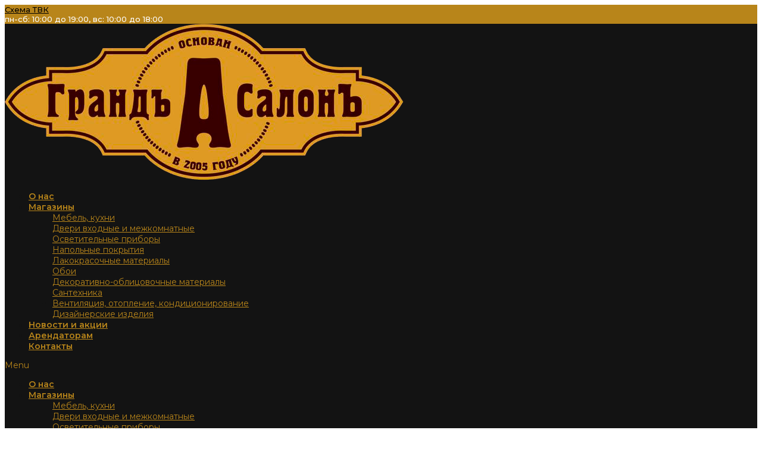

--- FILE ---
content_type: text/html; charset=UTF-8
request_url: https://sa27.ru/category/shops/lestniczy
body_size: 12519
content:
<!doctype html>
<html lang="ru-RU">
<head>
	<meta charset="UTF-8">
		<meta name="viewport" content="width=device-width, initial-scale=1">
	<link rel="profile" href="https://gmpg.org/xfn/11">
	<meta name='robots' content='index, follow, max-image-preview:large, max-snippet:-1, max-video-preview:-1' />

	<!-- This site is optimized with the Yoast SEO plugin v20.2.1 - https://yoast.com/wordpress/plugins/seo/ -->
	<title>Лестницы - Гранд Салон Альянс Хабаровск</title>
	<link rel="canonical" href="https://sa27.ru/category/shops/lestniczy" />
	<meta property="og:locale" content="ru_RU" />
	<meta property="og:type" content="article" />
	<meta property="og:title" content="Лестницы - Гранд Салон Альянс Хабаровск" />
	<meta property="og:url" content="https://sa27.ru/category/shops/lestniczy" />
	<meta property="og:site_name" content="Гранд Салон Альянс Хабаровск" />
	<meta name="twitter:card" content="summary_large_image" />
	<script type="application/ld+json" class="yoast-schema-graph">{"@context":"https://schema.org","@graph":[{"@type":"CollectionPage","@id":"https://sa27.ru/category/shops/lestniczy","url":"https://sa27.ru/category/shops/lestniczy","name":"Лестницы - Гранд Салон Альянс Хабаровск","isPartOf":{"@id":"https://sa27.ru/#website"},"primaryImageOfPage":{"@id":"https://sa27.ru/category/shops/lestniczy#primaryimage"},"image":{"@id":"https://sa27.ru/category/shops/lestniczy#primaryimage"},"thumbnailUrl":"https://sa27.ru/wp-content/uploads/2023/03/31front1.png","breadcrumb":{"@id":"https://sa27.ru/category/shops/lestniczy#breadcrumb"},"inLanguage":"ru-RU"},{"@type":"ImageObject","inLanguage":"ru-RU","@id":"https://sa27.ru/category/shops/lestniczy#primaryimage","url":"https://sa27.ru/wp-content/uploads/2023/03/31front1.png","contentUrl":"https://sa27.ru/wp-content/uploads/2023/03/31front1.png","width":600,"height":210},{"@type":"BreadcrumbList","@id":"https://sa27.ru/category/shops/lestniczy#breadcrumb","itemListElement":[{"@type":"ListItem","position":1,"name":"Главная","item":"https://sa27.ru/"},{"@type":"ListItem","position":2,"name":"Магазины","item":"https://sa27.ru/category/shops"},{"@type":"ListItem","position":3,"name":"Лестницы"}]},{"@type":"WebSite","@id":"https://sa27.ru/#website","url":"https://sa27.ru/","name":"Гранд Салон Альянс Хабаровск","description":"","publisher":{"@id":"https://sa27.ru/#organization"},"potentialAction":[{"@type":"SearchAction","target":{"@type":"EntryPoint","urlTemplate":"https://sa27.ru/?s={search_term_string}"},"query-input":"required name=search_term_string"}],"inLanguage":"ru-RU"},{"@type":"Organization","@id":"https://sa27.ru/#organization","name":"Гранд Салон Альянс Хабаровск","url":"https://sa27.ru/","logo":{"@type":"ImageObject","inLanguage":"ru-RU","@id":"https://sa27.ru/#/schema/logo/image/","url":"https://sa27.ru/wp-content/uploads/2023/02/logomini.png","contentUrl":"https://sa27.ru/wp-content/uploads/2023/02/logomini.png","width":670,"height":263,"caption":"Гранд Салон Альянс Хабаровск"},"image":{"@id":"https://sa27.ru/#/schema/logo/image/"}}]}</script>
	<!-- / Yoast SEO plugin. -->


<link rel="alternate" type="application/rss+xml" title="Гранд Салон Альянс Хабаровск &raquo; Лента" href="https://sa27.ru/feed" />
<link rel="alternate" type="application/rss+xml" title="Гранд Салон Альянс Хабаровск &raquo; Лента комментариев" href="https://sa27.ru/comments/feed" />
<link rel="alternate" type="application/rss+xml" title="Гранд Салон Альянс Хабаровск &raquo; Лента рубрики Лестницы" href="https://sa27.ru/category/shops/lestniczy/feed" />
<style id='wp-img-auto-sizes-contain-inline-css'>
img:is([sizes=auto i],[sizes^="auto," i]){contain-intrinsic-size:3000px 1500px}
/*# sourceURL=wp-img-auto-sizes-contain-inline-css */
</style>
<style id='wp-emoji-styles-inline-css'>

	img.wp-smiley, img.emoji {
		display: inline !important;
		border: none !important;
		box-shadow: none !important;
		height: 1em !important;
		width: 1em !important;
		margin: 0 0.07em !important;
		vertical-align: -0.1em !important;
		background: none !important;
		padding: 0 !important;
	}
/*# sourceURL=wp-emoji-styles-inline-css */
</style>
<style id='wp-block-library-inline-css'>
:root{--wp-block-synced-color:#7a00df;--wp-block-synced-color--rgb:122,0,223;--wp-bound-block-color:var(--wp-block-synced-color);--wp-editor-canvas-background:#ddd;--wp-admin-theme-color:#007cba;--wp-admin-theme-color--rgb:0,124,186;--wp-admin-theme-color-darker-10:#006ba1;--wp-admin-theme-color-darker-10--rgb:0,107,160.5;--wp-admin-theme-color-darker-20:#005a87;--wp-admin-theme-color-darker-20--rgb:0,90,135;--wp-admin-border-width-focus:2px}@media (min-resolution:192dpi){:root{--wp-admin-border-width-focus:1.5px}}.wp-element-button{cursor:pointer}:root .has-very-light-gray-background-color{background-color:#eee}:root .has-very-dark-gray-background-color{background-color:#313131}:root .has-very-light-gray-color{color:#eee}:root .has-very-dark-gray-color{color:#313131}:root .has-vivid-green-cyan-to-vivid-cyan-blue-gradient-background{background:linear-gradient(135deg,#00d084,#0693e3)}:root .has-purple-crush-gradient-background{background:linear-gradient(135deg,#34e2e4,#4721fb 50%,#ab1dfe)}:root .has-hazy-dawn-gradient-background{background:linear-gradient(135deg,#faaca8,#dad0ec)}:root .has-subdued-olive-gradient-background{background:linear-gradient(135deg,#fafae1,#67a671)}:root .has-atomic-cream-gradient-background{background:linear-gradient(135deg,#fdd79a,#004a59)}:root .has-nightshade-gradient-background{background:linear-gradient(135deg,#330968,#31cdcf)}:root .has-midnight-gradient-background{background:linear-gradient(135deg,#020381,#2874fc)}:root{--wp--preset--font-size--normal:16px;--wp--preset--font-size--huge:42px}.has-regular-font-size{font-size:1em}.has-larger-font-size{font-size:2.625em}.has-normal-font-size{font-size:var(--wp--preset--font-size--normal)}.has-huge-font-size{font-size:var(--wp--preset--font-size--huge)}.has-text-align-center{text-align:center}.has-text-align-left{text-align:left}.has-text-align-right{text-align:right}.has-fit-text{white-space:nowrap!important}#end-resizable-editor-section{display:none}.aligncenter{clear:both}.items-justified-left{justify-content:flex-start}.items-justified-center{justify-content:center}.items-justified-right{justify-content:flex-end}.items-justified-space-between{justify-content:space-between}.screen-reader-text{border:0;clip-path:inset(50%);height:1px;margin:-1px;overflow:hidden;padding:0;position:absolute;width:1px;word-wrap:normal!important}.screen-reader-text:focus{background-color:#ddd;clip-path:none;color:#444;display:block;font-size:1em;height:auto;left:5px;line-height:normal;padding:15px 23px 14px;text-decoration:none;top:5px;width:auto;z-index:100000}html :where(.has-border-color){border-style:solid}html :where([style*=border-top-color]){border-top-style:solid}html :where([style*=border-right-color]){border-right-style:solid}html :where([style*=border-bottom-color]){border-bottom-style:solid}html :where([style*=border-left-color]){border-left-style:solid}html :where([style*=border-width]){border-style:solid}html :where([style*=border-top-width]){border-top-style:solid}html :where([style*=border-right-width]){border-right-style:solid}html :where([style*=border-bottom-width]){border-bottom-style:solid}html :where([style*=border-left-width]){border-left-style:solid}html :where(img[class*=wp-image-]){height:auto;max-width:100%}:where(figure){margin:0 0 1em}html :where(.is-position-sticky){--wp-admin--admin-bar--position-offset:var(--wp-admin--admin-bar--height,0px)}@media screen and (max-width:600px){html :where(.is-position-sticky){--wp-admin--admin-bar--position-offset:0px}}

/*# sourceURL=wp-block-library-inline-css */
</style><style id='global-styles-inline-css'>
:root{--wp--preset--aspect-ratio--square: 1;--wp--preset--aspect-ratio--4-3: 4/3;--wp--preset--aspect-ratio--3-4: 3/4;--wp--preset--aspect-ratio--3-2: 3/2;--wp--preset--aspect-ratio--2-3: 2/3;--wp--preset--aspect-ratio--16-9: 16/9;--wp--preset--aspect-ratio--9-16: 9/16;--wp--preset--color--black: #000000;--wp--preset--color--cyan-bluish-gray: #abb8c3;--wp--preset--color--white: #ffffff;--wp--preset--color--pale-pink: #f78da7;--wp--preset--color--vivid-red: #cf2e2e;--wp--preset--color--luminous-vivid-orange: #ff6900;--wp--preset--color--luminous-vivid-amber: #fcb900;--wp--preset--color--light-green-cyan: #7bdcb5;--wp--preset--color--vivid-green-cyan: #00d084;--wp--preset--color--pale-cyan-blue: #8ed1fc;--wp--preset--color--vivid-cyan-blue: #0693e3;--wp--preset--color--vivid-purple: #9b51e0;--wp--preset--gradient--vivid-cyan-blue-to-vivid-purple: linear-gradient(135deg,rgb(6,147,227) 0%,rgb(155,81,224) 100%);--wp--preset--gradient--light-green-cyan-to-vivid-green-cyan: linear-gradient(135deg,rgb(122,220,180) 0%,rgb(0,208,130) 100%);--wp--preset--gradient--luminous-vivid-amber-to-luminous-vivid-orange: linear-gradient(135deg,rgb(252,185,0) 0%,rgb(255,105,0) 100%);--wp--preset--gradient--luminous-vivid-orange-to-vivid-red: linear-gradient(135deg,rgb(255,105,0) 0%,rgb(207,46,46) 100%);--wp--preset--gradient--very-light-gray-to-cyan-bluish-gray: linear-gradient(135deg,rgb(238,238,238) 0%,rgb(169,184,195) 100%);--wp--preset--gradient--cool-to-warm-spectrum: linear-gradient(135deg,rgb(74,234,220) 0%,rgb(151,120,209) 20%,rgb(207,42,186) 40%,rgb(238,44,130) 60%,rgb(251,105,98) 80%,rgb(254,248,76) 100%);--wp--preset--gradient--blush-light-purple: linear-gradient(135deg,rgb(255,206,236) 0%,rgb(152,150,240) 100%);--wp--preset--gradient--blush-bordeaux: linear-gradient(135deg,rgb(254,205,165) 0%,rgb(254,45,45) 50%,rgb(107,0,62) 100%);--wp--preset--gradient--luminous-dusk: linear-gradient(135deg,rgb(255,203,112) 0%,rgb(199,81,192) 50%,rgb(65,88,208) 100%);--wp--preset--gradient--pale-ocean: linear-gradient(135deg,rgb(255,245,203) 0%,rgb(182,227,212) 50%,rgb(51,167,181) 100%);--wp--preset--gradient--electric-grass: linear-gradient(135deg,rgb(202,248,128) 0%,rgb(113,206,126) 100%);--wp--preset--gradient--midnight: linear-gradient(135deg,rgb(2,3,129) 0%,rgb(40,116,252) 100%);--wp--preset--font-size--small: 13px;--wp--preset--font-size--medium: 20px;--wp--preset--font-size--large: 36px;--wp--preset--font-size--x-large: 42px;--wp--preset--spacing--20: 0.44rem;--wp--preset--spacing--30: 0.67rem;--wp--preset--spacing--40: 1rem;--wp--preset--spacing--50: 1.5rem;--wp--preset--spacing--60: 2.25rem;--wp--preset--spacing--70: 3.38rem;--wp--preset--spacing--80: 5.06rem;--wp--preset--shadow--natural: 6px 6px 9px rgba(0, 0, 0, 0.2);--wp--preset--shadow--deep: 12px 12px 50px rgba(0, 0, 0, 0.4);--wp--preset--shadow--sharp: 6px 6px 0px rgba(0, 0, 0, 0.2);--wp--preset--shadow--outlined: 6px 6px 0px -3px rgb(255, 255, 255), 6px 6px rgb(0, 0, 0);--wp--preset--shadow--crisp: 6px 6px 0px rgb(0, 0, 0);}:where(.is-layout-flex){gap: 0.5em;}:where(.is-layout-grid){gap: 0.5em;}body .is-layout-flex{display: flex;}.is-layout-flex{flex-wrap: wrap;align-items: center;}.is-layout-flex > :is(*, div){margin: 0;}body .is-layout-grid{display: grid;}.is-layout-grid > :is(*, div){margin: 0;}:where(.wp-block-columns.is-layout-flex){gap: 2em;}:where(.wp-block-columns.is-layout-grid){gap: 2em;}:where(.wp-block-post-template.is-layout-flex){gap: 1.25em;}:where(.wp-block-post-template.is-layout-grid){gap: 1.25em;}.has-black-color{color: var(--wp--preset--color--black) !important;}.has-cyan-bluish-gray-color{color: var(--wp--preset--color--cyan-bluish-gray) !important;}.has-white-color{color: var(--wp--preset--color--white) !important;}.has-pale-pink-color{color: var(--wp--preset--color--pale-pink) !important;}.has-vivid-red-color{color: var(--wp--preset--color--vivid-red) !important;}.has-luminous-vivid-orange-color{color: var(--wp--preset--color--luminous-vivid-orange) !important;}.has-luminous-vivid-amber-color{color: var(--wp--preset--color--luminous-vivid-amber) !important;}.has-light-green-cyan-color{color: var(--wp--preset--color--light-green-cyan) !important;}.has-vivid-green-cyan-color{color: var(--wp--preset--color--vivid-green-cyan) !important;}.has-pale-cyan-blue-color{color: var(--wp--preset--color--pale-cyan-blue) !important;}.has-vivid-cyan-blue-color{color: var(--wp--preset--color--vivid-cyan-blue) !important;}.has-vivid-purple-color{color: var(--wp--preset--color--vivid-purple) !important;}.has-black-background-color{background-color: var(--wp--preset--color--black) !important;}.has-cyan-bluish-gray-background-color{background-color: var(--wp--preset--color--cyan-bluish-gray) !important;}.has-white-background-color{background-color: var(--wp--preset--color--white) !important;}.has-pale-pink-background-color{background-color: var(--wp--preset--color--pale-pink) !important;}.has-vivid-red-background-color{background-color: var(--wp--preset--color--vivid-red) !important;}.has-luminous-vivid-orange-background-color{background-color: var(--wp--preset--color--luminous-vivid-orange) !important;}.has-luminous-vivid-amber-background-color{background-color: var(--wp--preset--color--luminous-vivid-amber) !important;}.has-light-green-cyan-background-color{background-color: var(--wp--preset--color--light-green-cyan) !important;}.has-vivid-green-cyan-background-color{background-color: var(--wp--preset--color--vivid-green-cyan) !important;}.has-pale-cyan-blue-background-color{background-color: var(--wp--preset--color--pale-cyan-blue) !important;}.has-vivid-cyan-blue-background-color{background-color: var(--wp--preset--color--vivid-cyan-blue) !important;}.has-vivid-purple-background-color{background-color: var(--wp--preset--color--vivid-purple) !important;}.has-black-border-color{border-color: var(--wp--preset--color--black) !important;}.has-cyan-bluish-gray-border-color{border-color: var(--wp--preset--color--cyan-bluish-gray) !important;}.has-white-border-color{border-color: var(--wp--preset--color--white) !important;}.has-pale-pink-border-color{border-color: var(--wp--preset--color--pale-pink) !important;}.has-vivid-red-border-color{border-color: var(--wp--preset--color--vivid-red) !important;}.has-luminous-vivid-orange-border-color{border-color: var(--wp--preset--color--luminous-vivid-orange) !important;}.has-luminous-vivid-amber-border-color{border-color: var(--wp--preset--color--luminous-vivid-amber) !important;}.has-light-green-cyan-border-color{border-color: var(--wp--preset--color--light-green-cyan) !important;}.has-vivid-green-cyan-border-color{border-color: var(--wp--preset--color--vivid-green-cyan) !important;}.has-pale-cyan-blue-border-color{border-color: var(--wp--preset--color--pale-cyan-blue) !important;}.has-vivid-cyan-blue-border-color{border-color: var(--wp--preset--color--vivid-cyan-blue) !important;}.has-vivid-purple-border-color{border-color: var(--wp--preset--color--vivid-purple) !important;}.has-vivid-cyan-blue-to-vivid-purple-gradient-background{background: var(--wp--preset--gradient--vivid-cyan-blue-to-vivid-purple) !important;}.has-light-green-cyan-to-vivid-green-cyan-gradient-background{background: var(--wp--preset--gradient--light-green-cyan-to-vivid-green-cyan) !important;}.has-luminous-vivid-amber-to-luminous-vivid-orange-gradient-background{background: var(--wp--preset--gradient--luminous-vivid-amber-to-luminous-vivid-orange) !important;}.has-luminous-vivid-orange-to-vivid-red-gradient-background{background: var(--wp--preset--gradient--luminous-vivid-orange-to-vivid-red) !important;}.has-very-light-gray-to-cyan-bluish-gray-gradient-background{background: var(--wp--preset--gradient--very-light-gray-to-cyan-bluish-gray) !important;}.has-cool-to-warm-spectrum-gradient-background{background: var(--wp--preset--gradient--cool-to-warm-spectrum) !important;}.has-blush-light-purple-gradient-background{background: var(--wp--preset--gradient--blush-light-purple) !important;}.has-blush-bordeaux-gradient-background{background: var(--wp--preset--gradient--blush-bordeaux) !important;}.has-luminous-dusk-gradient-background{background: var(--wp--preset--gradient--luminous-dusk) !important;}.has-pale-ocean-gradient-background{background: var(--wp--preset--gradient--pale-ocean) !important;}.has-electric-grass-gradient-background{background: var(--wp--preset--gradient--electric-grass) !important;}.has-midnight-gradient-background{background: var(--wp--preset--gradient--midnight) !important;}.has-small-font-size{font-size: var(--wp--preset--font-size--small) !important;}.has-medium-font-size{font-size: var(--wp--preset--font-size--medium) !important;}.has-large-font-size{font-size: var(--wp--preset--font-size--large) !important;}.has-x-large-font-size{font-size: var(--wp--preset--font-size--x-large) !important;}
/*# sourceURL=global-styles-inline-css */
</style>

<style id='classic-theme-styles-inline-css'>
/*! This file is auto-generated */
.wp-block-button__link{color:#fff;background-color:#32373c;border-radius:9999px;box-shadow:none;text-decoration:none;padding:calc(.667em + 2px) calc(1.333em + 2px);font-size:1.125em}.wp-block-file__button{background:#32373c;color:#fff;text-decoration:none}
/*# sourceURL=/wp-includes/css/classic-themes.min.css */
</style>
<link rel='stylesheet' id='rfp-admin-style-css' href='https://sa27.ru/wp-content/plugins/responsive-filterable-posts/assets/css/rfp-front.css?ver=6.9' media='all' />
<link rel='stylesheet' id='hello-elementor-css' href='https://sa27.ru/wp-content/themes/hello-elementor/style.min.css?ver=2.6.1' media='all' />
<link rel='stylesheet' id='hello-elementor-theme-style-css' href='https://sa27.ru/wp-content/themes/hello-elementor/theme.min.css?ver=2.6.1' media='all' />
<link rel='stylesheet' id='elementor-icons-css' href='https://sa27.ru/wp-content/plugins/elementor/assets/lib/eicons/css/elementor-icons.min.css?ver=5.11.0' media='all' />
<link rel='stylesheet' id='elementor-animations-css' href='https://sa27.ru/wp-content/plugins/elementor/assets/lib/animations/animations.min.css?ver=3.1.4' media='all' />
<link rel='stylesheet' id='elementor-frontend-css' href='https://sa27.ru/wp-content/plugins/elementor/assets/css/frontend.min.css?ver=3.1.4' media='all' />
<link rel='stylesheet' id='elementor-post-9-css' href='https://sa27.ru/wp-content/uploads/elementor/css/post-9.css?ver=1724400208' media='all' />
<link rel='stylesheet' id='elementor-pro-css' href='https://sa27.ru/wp-content/plugins/elementor-pro/assets/css/frontend.min.css?ver=3.2.1' media='all' />
<link rel='stylesheet' id='elementor-post-447-css' href='https://sa27.ru/wp-content/uploads/elementor/css/post-447.css?ver=1724400208' media='all' />
<link rel='stylesheet' id='elementor-post-532-css' href='https://sa27.ru/wp-content/uploads/elementor/css/post-532.css?ver=1747987861' media='all' />
<link rel='stylesheet' id='elementor-post-811-css' href='https://sa27.ru/wp-content/uploads/elementor/css/post-811.css?ver=1724401120' media='all' />
<link rel='stylesheet' id='elementor-post-2769-css' href='https://sa27.ru/wp-content/uploads/elementor/css/post-2769.css?ver=1724400208' media='all' />
<link rel='stylesheet' id='qlwapp-css' href='https://sa27.ru/wp-content/plugins/wp-whatsapp-chat/build/frontend/css/style.css?ver=7.1.5' media='all' />
<link rel='stylesheet' id='google-fonts-1-css' href='https://fonts.googleapis.com/css?family=Montserrat%3A100%2C100italic%2C200%2C200italic%2C300%2C300italic%2C400%2C400italic%2C500%2C500italic%2C600%2C600italic%2C700%2C700italic%2C800%2C800italic%2C900%2C900italic&#038;subset=cyrillic&#038;ver=6.9' media='all' />
<link rel='stylesheet' id='elementor-icons-shared-0-css' href='https://sa27.ru/wp-content/plugins/elementor/assets/lib/font-awesome/css/fontawesome.min.css?ver=5.15.1' media='all' />
<link rel='stylesheet' id='elementor-icons-fa-regular-css' href='https://sa27.ru/wp-content/plugins/elementor/assets/lib/font-awesome/css/regular.min.css?ver=5.15.1' media='all' />
<link rel='stylesheet' id='elementor-icons-fa-brands-css' href='https://sa27.ru/wp-content/plugins/elementor/assets/lib/font-awesome/css/brands.min.css?ver=5.15.1' media='all' />
<script src="https://sa27.ru/wp-includes/js/jquery/jquery.min.js?ver=3.7.1" id="jquery-core-js"></script>
<script src="https://sa27.ru/wp-includes/js/jquery/jquery-migrate.min.js?ver=3.4.1" id="jquery-migrate-js"></script>
<script id="post_grid_scripts-js-extra">
var post_grid_ajax = {"post_grid_ajaxurl":"https://sa27.ru/wp-admin/admin-ajax.php"};
//# sourceURL=post_grid_scripts-js-extra
</script>
<script src="https://sa27.ru/wp-content/plugins/post-grid/assets/frontend/js/scripts.js?ver=6.9" id="post_grid_scripts-js"></script>
<link rel="https://api.w.org/" href="https://sa27.ru/wp-json/" /><link rel="alternate" title="JSON" type="application/json" href="https://sa27.ru/wp-json/wp/v2/categories/16" /><link rel="EditURI" type="application/rsd+xml" title="RSD" href="https://sa27.ru/xmlrpc.php?rsd" />
<meta name="generator" content="WordPress 6.9" />
<meta name="cdp-version" content="1.4.3" /><!-- Google tag (gtag.js) -->
<script async src="https://www.googletagmanager.com/gtag/js?id=G-CDE2R8LXVW"></script>
<script>
  window.dataLayer = window.dataLayer || [];
  function gtag(){dataLayer.push(arguments);}
  gtag('js', new Date());

  gtag('config', 'G-CDE2R8LXVW');
</script>

<!-- Yandex.Metrika counter -->
<script type="text/javascript" >
   (function(m,e,t,r,i,k,a){m[i]=m[i]||function(){(m[i].a=m[i].a||[]).push(arguments)};
   m[i].l=1*new Date();
   for (var j = 0; j < document.scripts.length; j++) {if (document.scripts[j].src === r) { return; }}
   k=e.createElement(t),a=e.getElementsByTagName(t)[0],k.async=1,k.src=r,a.parentNode.insertBefore(k,a)})
   (window, document, "script", "https://mc.yandex.ru/metrika/tag.js", "ym");

   ym(44997154, "init", {
        clickmap:true,
        trackLinks:true,
        accurateTrackBounce:true,
        webvisor:true
   });
</script>
<noscript><div><img src="https://mc.yandex.ru/watch/44997154" style="position:absolute; left:-9999px;" alt="" /></div></noscript>
<!-- /Yandex.Metrika counter -->
<link rel="icon" href="https://sa27.ru/wp-content/uploads/2023/02/fav-150x150.png" sizes="32x32" />
<link rel="icon" href="https://sa27.ru/wp-content/uploads/2023/02/fav.png" sizes="192x192" />
<link rel="apple-touch-icon" href="https://sa27.ru/wp-content/uploads/2023/02/fav.png" />
<meta name="msapplication-TileImage" content="https://sa27.ru/wp-content/uploads/2023/02/fav.png" />
			<style>
				:root {
				--qlwapp-scheme-font-family:inherit;--qlwapp-scheme-font-size:18px;--qlwapp-scheme-icon-size:60px;--qlwapp-scheme-icon-font-size:24px;--qlwapp-button-animation-name:none;				}
			</style>
			<link rel='stylesheet' id='elementor-icons-fa-solid-css' href='https://sa27.ru/wp-content/plugins/elementor/assets/lib/font-awesome/css/solid.min.css?ver=5.15.1' media='all' />
</head>
<body class="archive category category-lestniczy category-16 wp-custom-logo wp-theme-hello-elementor elementor-default elementor-template-full-width elementor-kit-9 elementor-page-811">


<a class="skip-link screen-reader-text" href="#content">
	Перейти к содержимому</a>

		<div data-elementor-type="header" data-elementor-id="447" class="elementor elementor-447 elementor-location-header" data-elementor-settings="[]">
		<div class="elementor-section-wrap">
					<section class="elementor-section elementor-top-section elementor-element elementor-element-47bc4577 elementor-section-boxed elementor-section-height-default elementor-section-height-default" data-id="47bc4577" data-element_type="section" data-settings="{&quot;background_background&quot;:&quot;classic&quot;}">
						<div class="elementor-container elementor-column-gap-default">
					<div class="elementor-column elementor-col-33 elementor-top-column elementor-element elementor-element-1750484 elementor-hidden-phone" data-id="1750484" data-element_type="column">
			<div class="elementor-widget-wrap">
									</div>
		</div>
				<div class="elementor-column elementor-col-33 elementor-top-column elementor-element elementor-element-d0f9ab0" data-id="d0f9ab0" data-element_type="column">
			<div class="elementor-widget-wrap elementor-element-populated">
								<div class="elementor-element elementor-element-537c636 elementor-position-left elementor-view-default elementor-vertical-align-top elementor-widget elementor-widget-icon-box" data-id="537c636" data-element_type="widget" data-widget_type="icon-box.default">
				<div class="elementor-widget-container">
					<div class="elementor-icon-box-wrapper">
						<div class="elementor-icon-box-icon">
				<a class="elementor-icon elementor-animation-" href="/shema.html">
				<i aria-hidden="true" class="far fa-map"></i>				</a>
			</div>
						<div class="elementor-icon-box-content">
				<div class="elementor-icon-box-title">
					<a href="/shema.html">Схема ТВК</a>
				</div>
							</div>
		</div>
				</div>
				</div>
					</div>
		</div>
				<div class="elementor-column elementor-col-33 elementor-top-column elementor-element elementor-element-5f503920" data-id="5f503920" data-element_type="column">
			<div class="elementor-widget-wrap elementor-element-populated">
								<div class="elementor-element elementor-element-70f44536 elementor-position-left elementor-view-default elementor-vertical-align-top elementor-widget elementor-widget-icon-box" data-id="70f44536" data-element_type="widget" data-widget_type="icon-box.default">
				<div class="elementor-widget-container">
					<div class="elementor-icon-box-wrapper">
						<div class="elementor-icon-box-icon">
				<span class="elementor-icon elementor-animation-" >
				<i aria-hidden="true" class="far fa-clock"></i>				</span>
			</div>
						<div class="elementor-icon-box-content">
				<div class="elementor-icon-box-title">
					<span >пн-сб: 10:00 до 19:00, вс: 10:00 до 18:00</span>
				</div>
							</div>
		</div>
				</div>
				</div>
					</div>
		</div>
							</div>
		</section>
				<section class="elementor-section elementor-top-section elementor-element elementor-element-7d024258 elementor-section-boxed elementor-section-height-default elementor-section-height-default" data-id="7d024258" data-element_type="section" data-settings="{&quot;background_background&quot;:&quot;classic&quot;}">
						<div class="elementor-container elementor-column-gap-narrow">
					<div class="elementor-column elementor-col-25 elementor-top-column elementor-element elementor-element-fb79388" data-id="fb79388" data-element_type="column">
			<div class="elementor-widget-wrap elementor-element-populated">
								<div class="elementor-element elementor-element-18d422dc elementor-widget elementor-widget-image" data-id="18d422dc" data-element_type="widget" data-widget_type="image.default">
				<div class="elementor-widget-container">
					<div class="elementor-image">
											<a href="/">
							<img width="670" height="263" src="https://sa27.ru/wp-content/uploads/2023/02/logomini.png" class="attachment-full size-full" alt="" decoding="async" fetchpriority="high" srcset="https://sa27.ru/wp-content/uploads/2023/02/logomini.png 670w, https://sa27.ru/wp-content/uploads/2023/02/logomini-300x118.png 300w" sizes="(max-width: 670px) 100vw, 670px" />								</a>
											</div>
				</div>
				</div>
					</div>
		</div>
				<div class="elementor-column elementor-col-25 elementor-top-column elementor-element elementor-element-331beec5" data-id="331beec5" data-element_type="column">
			<div class="elementor-widget-wrap elementor-element-populated">
								<div class="elementor-element elementor-element-279d99b8 elementor-nav-menu__align-center elementor-nav-menu--stretch elementor-nav-menu__text-align-center elementor-nav-menu--indicator-angle elementor-nav-menu--dropdown-tablet elementor-nav-menu--toggle elementor-nav-menu--burger elementor-widget elementor-widget-nav-menu" data-id="279d99b8" data-element_type="widget" data-settings="{&quot;full_width&quot;:&quot;stretch&quot;,&quot;layout&quot;:&quot;horizontal&quot;,&quot;toggle&quot;:&quot;burger&quot;}" data-widget_type="nav-menu.default">
				<div class="elementor-widget-container">
						<nav role="navigation" class="elementor-nav-menu--main elementor-nav-menu__container elementor-nav-menu--layout-horizontal e--pointer-none"><ul id="menu-1-279d99b8" class="elementor-nav-menu"><li class="menu-item menu-item-type-post_type menu-item-object-page menu-item-508"><a href="https://sa27.ru/about.html" class="elementor-item">О нас</a></li>
<li class="menu-item menu-item-type-post_type menu-item-object-page menu-item-has-children menu-item-2833"><a href="https://sa27.ru/shops.html" class="elementor-item">Магазины</a>
<ul class="sub-menu elementor-nav-menu--dropdown">
	<li class="menu-item menu-item-type-taxonomy menu-item-object-category menu-item-2683"><a href="https://sa27.ru/category/shops/mebel-kuhni" class="elementor-sub-item">Мебель, кухни</a></li>
	<li class="menu-item menu-item-type-taxonomy menu-item-object-category menu-item-2685"><a href="https://sa27.ru/category/shops/dveri-vhodnye-i-mezhkomnatnye" class="elementor-sub-item">Двери входные и межкомнатные</a></li>
	<li class="menu-item menu-item-type-taxonomy menu-item-object-category menu-item-2686"><a href="https://sa27.ru/category/shops/osvetitelnye-pribory" class="elementor-sub-item">Осветительные приборы</a></li>
	<li class="menu-item menu-item-type-taxonomy menu-item-object-category menu-item-2687"><a href="https://sa27.ru/category/shops/napolnye-pokrytiya" class="elementor-sub-item">Напольные покрытия</a></li>
	<li class="menu-item menu-item-type-taxonomy menu-item-object-category menu-item-2688"><a href="https://sa27.ru/category/shops/lakokrasochnye-materialy" class="elementor-sub-item">Лакокрасочные материалы</a></li>
	<li class="menu-item menu-item-type-taxonomy menu-item-object-category menu-item-4202"><a href="https://sa27.ru/category/shops/oboi" class="elementor-sub-item">Обои</a></li>
	<li class="menu-item menu-item-type-taxonomy menu-item-object-category menu-item-2690"><a href="https://sa27.ru/category/shops/dekorativno-obliczovochnye-materialy" class="elementor-sub-item">Декоративно-облицовочные материалы</a></li>
	<li class="menu-item menu-item-type-taxonomy menu-item-object-category menu-item-2689"><a href="https://sa27.ru/category/shops/santehnika" class="elementor-sub-item">Сантехника</a></li>
	<li class="menu-item menu-item-type-taxonomy menu-item-object-category menu-item-2691"><a href="https://sa27.ru/category/shops/klimaticheskoe-oborudovanie" class="elementor-sub-item">Вентиляция, отопление, кондиционирование</a></li>
	<li class="menu-item menu-item-type-taxonomy menu-item-object-category menu-item-2684"><a href="https://sa27.ru/category/shops/dizajnerskie-izdeliya-i-materialy" class="elementor-sub-item">Дизайнерские изделия</a></li>
</ul>
</li>
<li class="menu-item menu-item-type-post_type menu-item-object-page menu-item-2830"><a href="https://sa27.ru/sa-news.html" class="elementor-item">Новости и акции</a></li>
<li class="menu-item menu-item-type-post_type menu-item-object-page menu-item-853"><a href="https://sa27.ru/arendatoram.html" class="elementor-item">Арендаторам</a></li>
<li class="menu-item menu-item-type-post_type menu-item-object-page menu-item-946"><a href="https://sa27.ru/kontakty.html" class="elementor-item">Контакты</a></li>
</ul></nav>
					<div class="elementor-menu-toggle" role="button" tabindex="0" aria-label="Menu Toggle" aria-expanded="false">
			<i class="eicon-menu-bar" aria-hidden="true"></i>
			<span class="elementor-screen-only">Menu</span>
		</div>
			<nav class="elementor-nav-menu--dropdown elementor-nav-menu__container" role="navigation" aria-hidden="true"><ul id="menu-2-279d99b8" class="elementor-nav-menu"><li class="menu-item menu-item-type-post_type menu-item-object-page menu-item-508"><a href="https://sa27.ru/about.html" class="elementor-item">О нас</a></li>
<li class="menu-item menu-item-type-post_type menu-item-object-page menu-item-has-children menu-item-2833"><a href="https://sa27.ru/shops.html" class="elementor-item">Магазины</a>
<ul class="sub-menu elementor-nav-menu--dropdown">
	<li class="menu-item menu-item-type-taxonomy menu-item-object-category menu-item-2683"><a href="https://sa27.ru/category/shops/mebel-kuhni" class="elementor-sub-item">Мебель, кухни</a></li>
	<li class="menu-item menu-item-type-taxonomy menu-item-object-category menu-item-2685"><a href="https://sa27.ru/category/shops/dveri-vhodnye-i-mezhkomnatnye" class="elementor-sub-item">Двери входные и межкомнатные</a></li>
	<li class="menu-item menu-item-type-taxonomy menu-item-object-category menu-item-2686"><a href="https://sa27.ru/category/shops/osvetitelnye-pribory" class="elementor-sub-item">Осветительные приборы</a></li>
	<li class="menu-item menu-item-type-taxonomy menu-item-object-category menu-item-2687"><a href="https://sa27.ru/category/shops/napolnye-pokrytiya" class="elementor-sub-item">Напольные покрытия</a></li>
	<li class="menu-item menu-item-type-taxonomy menu-item-object-category menu-item-2688"><a href="https://sa27.ru/category/shops/lakokrasochnye-materialy" class="elementor-sub-item">Лакокрасочные материалы</a></li>
	<li class="menu-item menu-item-type-taxonomy menu-item-object-category menu-item-4202"><a href="https://sa27.ru/category/shops/oboi" class="elementor-sub-item">Обои</a></li>
	<li class="menu-item menu-item-type-taxonomy menu-item-object-category menu-item-2690"><a href="https://sa27.ru/category/shops/dekorativno-obliczovochnye-materialy" class="elementor-sub-item">Декоративно-облицовочные материалы</a></li>
	<li class="menu-item menu-item-type-taxonomy menu-item-object-category menu-item-2689"><a href="https://sa27.ru/category/shops/santehnika" class="elementor-sub-item">Сантехника</a></li>
	<li class="menu-item menu-item-type-taxonomy menu-item-object-category menu-item-2691"><a href="https://sa27.ru/category/shops/klimaticheskoe-oborudovanie" class="elementor-sub-item">Вентиляция, отопление, кондиционирование</a></li>
	<li class="menu-item menu-item-type-taxonomy menu-item-object-category menu-item-2684"><a href="https://sa27.ru/category/shops/dizajnerskie-izdeliya-i-materialy" class="elementor-sub-item">Дизайнерские изделия</a></li>
</ul>
</li>
<li class="menu-item menu-item-type-post_type menu-item-object-page menu-item-2830"><a href="https://sa27.ru/sa-news.html" class="elementor-item">Новости и акции</a></li>
<li class="menu-item menu-item-type-post_type menu-item-object-page menu-item-853"><a href="https://sa27.ru/arendatoram.html" class="elementor-item">Арендаторам</a></li>
<li class="menu-item menu-item-type-post_type menu-item-object-page menu-item-946"><a href="https://sa27.ru/kontakty.html" class="elementor-item">Контакты</a></li>
</ul></nav>
				</div>
				</div>
					</div>
		</div>
				<div class="elementor-column elementor-col-25 elementor-top-column elementor-element elementor-element-173e8ee2 elementor-hidden-phone" data-id="173e8ee2" data-element_type="column">
			<div class="elementor-widget-wrap elementor-element-populated">
								<div class="elementor-element elementor-element-6a1f5174 elementor-search-form--skin-minimal elementor-hidden-phone elementor-widget elementor-widget-search-form" data-id="6a1f5174" data-element_type="widget" data-settings="{&quot;skin&quot;:&quot;minimal&quot;}" data-widget_type="search-form.default">
				<div class="elementor-widget-container">
					<form class="elementor-search-form" role="search" action="https://sa27.ru" method="get">
									<div class="elementor-search-form__container">
									<div class="elementor-search-form__icon">
						<i class="fa fa-search" aria-hidden="true"></i>
						<span class="elementor-screen-only">Search</span>
					</div>
								<input placeholder="Найти" class="elementor-search-form__input" type="search" name="s" title="Search" value="">
															</div>
		</form>
				</div>
				</div>
					</div>
		</div>
				<div class="elementor-column elementor-col-25 elementor-top-column elementor-element elementor-element-2620635f" data-id="2620635f" data-element_type="column">
			<div class="elementor-widget-wrap elementor-element-populated">
								<div class="elementor-element elementor-element-394ba849 elementor-widget elementor-widget-text-editor" data-id="394ba849" data-element_type="widget" data-widget_type="text-editor.default">
				<div class="elementor-widget-container">
					<div class="elementor-text-editor elementor-clearfix"><div class="phone"><a href="tel:+74212772233">+7 (4212) 77-22-33</a></div></div>
				</div>
				</div>
					</div>
		</div>
							</div>
		</section>
				</div>
		</div>
				<div data-elementor-type="archive" data-elementor-id="811" class="elementor elementor-811 elementor-location-archive" data-elementor-settings="[]">
		<div class="elementor-section-wrap">
					<section class="elementor-section elementor-top-section elementor-element elementor-element-cbc5690 elementor-section-boxed elementor-section-height-default elementor-section-height-default" data-id="cbc5690" data-element_type="section">
						<div class="elementor-container elementor-column-gap-default">
					<div class="elementor-column elementor-col-100 elementor-top-column elementor-element elementor-element-8a3fd0d" data-id="8a3fd0d" data-element_type="column">
			<div class="elementor-widget-wrap elementor-element-populated">
								<div class="elementor-element elementor-element-b418f9f elementor-widget elementor-widget-breadcrumbs" data-id="b418f9f" data-element_type="widget" data-widget_type="breadcrumbs.default">
				<div class="elementor-widget-container">
			<p id="breadcrumbs"><span><span><a href="https://sa27.ru/">Главная</a></span> &gt; <span><a href="https://sa27.ru/category/shops">Магазины</a></span> &gt; <span class="breadcrumb_last" aria-current="page">Лестницы</span></span></p>		</div>
				</div>
					</div>
		</div>
							</div>
		</section>
				<section class="elementor-section elementor-top-section elementor-element elementor-element-4b1bba7c elementor-section-content-top elementor-section-boxed elementor-section-height-default elementor-section-height-default" data-id="4b1bba7c" data-element_type="section">
						<div class="elementor-container elementor-column-gap-no">
					<div class="elementor-column elementor-col-50 elementor-top-column elementor-element elementor-element-114c6d0 elementor-hidden-tablet elementor-hidden-phone" data-id="114c6d0" data-element_type="column">
			<div class="elementor-widget-wrap elementor-element-populated">
								<div class="elementor-element elementor-element-9385202 elementor-nav-menu--indicator-classic elementor-nav-menu--dropdown-tablet elementor-nav-menu__text-align-aside elementor-nav-menu--toggle elementor-nav-menu--burger elementor-widget elementor-widget-nav-menu" data-id="9385202" data-element_type="widget" data-settings="{&quot;layout&quot;:&quot;vertical&quot;,&quot;toggle&quot;:&quot;burger&quot;}" data-widget_type="nav-menu.default">
				<div class="elementor-widget-container">
						<nav role="navigation" class="elementor-nav-menu--main elementor-nav-menu__container elementor-nav-menu--layout-vertical e--pointer-none"><ul id="menu-1-9385202" class="elementor-nav-menu sm-vertical"><li class="menu-item menu-item-type-taxonomy menu-item-object-category menu-item-2793"><a href="https://sa27.ru/category/shops/mebel-kuhni" class="elementor-item">Мебель, кухни</a></li>
<li class="menu-item menu-item-type-taxonomy menu-item-object-category menu-item-2795"><a href="https://sa27.ru/category/shops/dveri-vhodnye-i-mezhkomnatnye" class="elementor-item">Двери входные и межкомнатные</a></li>
<li class="menu-item menu-item-type-taxonomy menu-item-object-category menu-item-2797"><a href="https://sa27.ru/category/shops/napolnye-pokrytiya" class="elementor-item">Напольные покрытия</a></li>
<li class="menu-item menu-item-type-taxonomy menu-item-object-category menu-item-2796"><a href="https://sa27.ru/category/shops/osvetitelnye-pribory" class="elementor-item">Осветительные приборы</a></li>
<li class="menu-item menu-item-type-taxonomy menu-item-object-category menu-item-2798"><a href="https://sa27.ru/category/shops/lakokrasochnye-materialy" class="elementor-item">Лакокрасочные материалы</a></li>
<li class="menu-item menu-item-type-taxonomy menu-item-object-category menu-item-4203"><a href="https://sa27.ru/category/shops/oboi" class="elementor-item">Обои</a></li>
<li class="menu-item menu-item-type-taxonomy menu-item-object-category menu-item-2800"><a href="https://sa27.ru/category/shops/dekorativno-obliczovochnye-materialy" class="elementor-item">Декоративно-облицовочные материалы</a></li>
<li class="menu-item menu-item-type-taxonomy menu-item-object-category menu-item-2794"><a href="https://sa27.ru/category/shops/dizajnerskie-izdeliya-i-materialy" class="elementor-item">Дизайнерские изделия</a></li>
<li class="menu-item menu-item-type-taxonomy menu-item-object-category menu-item-2799"><a href="https://sa27.ru/category/shops/santehnika" class="elementor-item">Сантехника</a></li>
<li class="menu-item menu-item-type-taxonomy menu-item-object-category menu-item-4204"><a href="https://sa27.ru/category/shops/klimaticheskoe-oborudovanie" class="elementor-item">Вентиляция, отопление, кондиционирование</a></li>
</ul></nav>
					<div class="elementor-menu-toggle" role="button" tabindex="0" aria-label="Menu Toggle" aria-expanded="false">
			<i class="eicon-menu-bar" aria-hidden="true"></i>
			<span class="elementor-screen-only">Menu</span>
		</div>
			<nav class="elementor-nav-menu--dropdown elementor-nav-menu__container" role="navigation" aria-hidden="true"><ul id="menu-2-9385202" class="elementor-nav-menu sm-vertical"><li class="menu-item menu-item-type-taxonomy menu-item-object-category menu-item-2793"><a href="https://sa27.ru/category/shops/mebel-kuhni" class="elementor-item">Мебель, кухни</a></li>
<li class="menu-item menu-item-type-taxonomy menu-item-object-category menu-item-2795"><a href="https://sa27.ru/category/shops/dveri-vhodnye-i-mezhkomnatnye" class="elementor-item">Двери входные и межкомнатные</a></li>
<li class="menu-item menu-item-type-taxonomy menu-item-object-category menu-item-2797"><a href="https://sa27.ru/category/shops/napolnye-pokrytiya" class="elementor-item">Напольные покрытия</a></li>
<li class="menu-item menu-item-type-taxonomy menu-item-object-category menu-item-2796"><a href="https://sa27.ru/category/shops/osvetitelnye-pribory" class="elementor-item">Осветительные приборы</a></li>
<li class="menu-item menu-item-type-taxonomy menu-item-object-category menu-item-2798"><a href="https://sa27.ru/category/shops/lakokrasochnye-materialy" class="elementor-item">Лакокрасочные материалы</a></li>
<li class="menu-item menu-item-type-taxonomy menu-item-object-category menu-item-4203"><a href="https://sa27.ru/category/shops/oboi" class="elementor-item">Обои</a></li>
<li class="menu-item menu-item-type-taxonomy menu-item-object-category menu-item-2800"><a href="https://sa27.ru/category/shops/dekorativno-obliczovochnye-materialy" class="elementor-item">Декоративно-облицовочные материалы</a></li>
<li class="menu-item menu-item-type-taxonomy menu-item-object-category menu-item-2794"><a href="https://sa27.ru/category/shops/dizajnerskie-izdeliya-i-materialy" class="elementor-item">Дизайнерские изделия</a></li>
<li class="menu-item menu-item-type-taxonomy menu-item-object-category menu-item-2799"><a href="https://sa27.ru/category/shops/santehnika" class="elementor-item">Сантехника</a></li>
<li class="menu-item menu-item-type-taxonomy menu-item-object-category menu-item-4204"><a href="https://sa27.ru/category/shops/klimaticheskoe-oborudovanie" class="elementor-item">Вентиляция, отопление, кондиционирование</a></li>
</ul></nav>
				</div>
				</div>
					</div>
		</div>
				<div class="elementor-column elementor-col-50 elementor-top-column elementor-element elementor-element-4269fdf6" data-id="4269fdf6" data-element_type="column">
			<div class="elementor-widget-wrap elementor-element-populated">
								<div class="elementor-element elementor-element-59427a80 elementor-posts--align-center elementor-grid-3 elementor-grid-tablet-2 elementor-grid-mobile-1 elementor-posts--thumbnail-top elementor-widget elementor-widget-archive-posts" data-id="59427a80" data-element_type="widget" data-settings="{&quot;archive_classic_row_gap&quot;:{&quot;unit&quot;:&quot;px&quot;,&quot;size&quot;:45,&quot;sizes&quot;:[]},&quot;archive_classic_columns&quot;:&quot;3&quot;,&quot;archive_classic_columns_tablet&quot;:&quot;2&quot;,&quot;archive_classic_columns_mobile&quot;:&quot;1&quot;}" data-widget_type="archive-posts.archive_classic">
				<div class="elementor-widget-container">
					<div class="elementor-posts-container elementor-posts elementor-posts--skin-classic elementor-grid">
				<article class="elementor-post elementor-grid-item post-1797 post type-post status-publish format-standard has-post-thumbnail hentry category-dizajnerskie-izdeliya-i-materialy category-lestniczy category-shops category-hudozhestvennaya-kovka">
				<a class="elementor-post__thumbnail__link" href="https://sa27.ru/shops/kompaniya-kovach-hudozhestvennaya-kovka" >
			<div class="elementor-post__thumbnail"><img width="600" height="210" src="https://sa27.ru/wp-content/uploads/2023/03/31front1.png" class="attachment-full size-full" alt="" decoding="async" srcset="https://sa27.ru/wp-content/uploads/2023/03/31front1.png 600w, https://sa27.ru/wp-content/uploads/2023/03/31front1-300x105.png 300w" sizes="(max-width: 600px) 100vw, 600px" /></div>
		</a>
				<div class="elementor-post__text">
				<h3 class="elementor-post__title">
			<a href="https://sa27.ru/shops/kompaniya-kovach-hudozhestvennaya-kovka" >
				Компания «Ковач», художественная ковка			</a>
		</h3>
				</div>
				</article>
				</div>
				</div>
				</div>
					</div>
		</div>
							</div>
		</section>
				</div>
		</div>
				<div data-elementor-type="footer" data-elementor-id="532" class="elementor elementor-532 elementor-location-footer" data-elementor-settings="[]">
		<div class="elementor-section-wrap">
					<section class="elementor-section elementor-top-section elementor-element elementor-element-c642123 elementor-section-boxed elementor-section-height-default elementor-section-height-default" data-id="c642123" data-element_type="section" data-settings="{&quot;background_background&quot;:&quot;classic&quot;}">
						<div class="elementor-container elementor-column-gap-default">
					<div class="elementor-column elementor-col-20 elementor-top-column elementor-element elementor-element-aca3751" data-id="aca3751" data-element_type="column">
			<div class="elementor-widget-wrap elementor-element-populated">
								<div class="elementor-element elementor-element-6d1d9a8 elementor-widget elementor-widget-image" data-id="6d1d9a8" data-element_type="widget" data-widget_type="image.default">
				<div class="elementor-widget-container">
					<div class="elementor-image">
										<img width="150" height="137" src="https://sa27.ru/wp-content/uploads/2023/02/logogrand-1.png" class="attachment-full size-full" alt="" decoding="async" loading="lazy" />											</div>
				</div>
				</div>
				<div class="elementor-element elementor-element-22088d6 elementor-widget elementor-widget-text-editor" data-id="22088d6" data-element_type="widget" data-widget_type="text-editor.default">
				<div class="elementor-widget-container">
					<div class="elementor-text-editor elementor-clearfix">Интерьерный торговый центр
«Гранд Салон Альянс» Хабаровск</div>
				</div>
				</div>
					</div>
		</div>
				<div class="elementor-column elementor-col-20 elementor-top-column elementor-element elementor-element-d54b526" data-id="d54b526" data-element_type="column">
			<div class="elementor-widget-wrap elementor-element-populated">
								<div class="elementor-element elementor-element-17f24ed elementor-icon-list--layout-traditional elementor-list-item-link-full_width elementor-widget elementor-widget-icon-list" data-id="17f24ed" data-element_type="widget" data-widget_type="icon-list.default">
				<div class="elementor-widget-container">
					<ul class="elementor-icon-list-items">
							<li class="elementor-icon-list-item">
					<a href="/about.html">					<span class="elementor-icon-list-text">О нас</span>
											</a>
									</li>
								<li class="elementor-icon-list-item">
					<a href="/shops.html">					<span class="elementor-icon-list-text">Все магазины</span>
											</a>
									</li>
								<li class="elementor-icon-list-item">
					<a href="/kontakty.html">					<span class="elementor-icon-list-text">Контакты</span>
											</a>
									</li>
						</ul>
				</div>
				</div>
					</div>
		</div>
				<div class="elementor-column elementor-col-20 elementor-top-column elementor-element elementor-element-b592e7f" data-id="b592e7f" data-element_type="column">
			<div class="elementor-widget-wrap elementor-element-populated">
								<div class="elementor-element elementor-element-83ff885 elementor-icon-list--layout-traditional elementor-list-item-link-full_width elementor-widget elementor-widget-icon-list" data-id="83ff885" data-element_type="widget" data-widget_type="icon-list.default">
				<div class="elementor-widget-container">
					<ul class="elementor-icon-list-items">
							<li class="elementor-icon-list-item">
					<a href="/sa-news.html">					<span class="elementor-icon-list-text">Новости и акции</span>
											</a>
									</li>
								<li class="elementor-icon-list-item">
					<a href="/arendatoram.html">					<span class="elementor-icon-list-text">Арендаторам</span>
											</a>
									</li>
								<li class="elementor-icon-list-item">
					<a href="/articles">					<span class="elementor-icon-list-text">Статьи</span>
											</a>
									</li>
						</ul>
				</div>
				</div>
					</div>
		</div>
				<div class="elementor-column elementor-col-20 elementor-top-column elementor-element elementor-element-f6793db" data-id="f6793db" data-element_type="column">
			<div class="elementor-widget-wrap elementor-element-populated">
								<div class="elementor-element elementor-element-d7c5ad9 elementor-widget elementor-widget-text-editor" data-id="d7c5ad9" data-element_type="widget" data-widget_type="text-editor.default">
				<div class="elementor-widget-container">
					<div class="elementor-text-editor elementor-clearfix">Хабаровск, ул. Некрасова, 44</div>
				</div>
				</div>
				<div class="elementor-element elementor-element-8fc6978 elementor-widget elementor-widget-text-editor" data-id="8fc6978" data-element_type="widget" data-widget_type="text-editor.default">
				<div class="elementor-widget-container">
					<div class="elementor-text-editor elementor-clearfix"><p>Email: mail@sa27.ru</p></div>
				</div>
				</div>
				<div class="elementor-element elementor-element-851c1eb elementor-widget elementor-widget-text-editor" data-id="851c1eb" data-element_type="widget" data-widget_type="text-editor.default">
				<div class="elementor-widget-container">
					<div class="elementor-text-editor elementor-clearfix"><p>Пн-сб: 10:00 до 19:00<br />Вс: 10:00 до 18:00</p></div>
				</div>
				</div>
					</div>
		</div>
				<div class="elementor-column elementor-col-20 elementor-top-column elementor-element elementor-element-4b9bba3" data-id="4b9bba3" data-element_type="column">
			<div class="elementor-widget-wrap elementor-element-populated">
								<div class="elementor-element elementor-element-d8ba2bd elementor-widget elementor-widget-text-editor" data-id="d8ba2bd" data-element_type="widget" data-widget_type="text-editor.default">
				<div class="elementor-widget-container">
					<div class="elementor-text-editor elementor-clearfix">Телефон: +7 (4212) 77-22-33<br>
Аренда: +7 (4212) 28-55-79</div>
				</div>
				</div>
				<div class="elementor-element elementor-element-bca5cc7 elementor-align-left elementor-widget elementor-widget-button" data-id="bca5cc7" data-element_type="widget" data-widget_type="button.default">
				<div class="elementor-widget-container">
					<div class="elementor-button-wrapper">
			<a href="#elementor-action%3Aaction%3Dpopup%3Aopen%26settings%3DeyJpZCI6IjI3NjkiLCJ0b2dnbGUiOmZhbHNlfQ%3D%3D" class="elementor-button-link elementor-button elementor-size-sm" role="button">
						<span class="elementor-button-content-wrapper">
						<span class="elementor-button-icon elementor-align-icon-left">
				<i aria-hidden="true" class="far fa-envelope"></i>			</span>
						<span class="elementor-button-text">Написать нам</span>
		</span>
					</a>
		</div>
				</div>
				</div>
					</div>
		</div>
							</div>
		</section>
				<section class="elementor-section elementor-top-section elementor-element elementor-element-1e46215 elementor-section-boxed elementor-section-height-default elementor-section-height-default" data-id="1e46215" data-element_type="section" data-settings="{&quot;background_background&quot;:&quot;classic&quot;}">
						<div class="elementor-container elementor-column-gap-default">
					<div class="elementor-column elementor-col-25 elementor-top-column elementor-element elementor-element-e5d7876" data-id="e5d7876" data-element_type="column">
			<div class="elementor-widget-wrap elementor-element-populated">
								<div class="elementor-element elementor-element-ee54524 elementor-widget elementor-widget-text-editor" data-id="ee54524" data-element_type="widget" data-widget_type="text-editor.default">
				<div class="elementor-widget-container">
					<div class="elementor-text-editor elementor-clearfix">2006-2023 © ТВЦ «Гранд Салон Альянс»</div>
				</div>
				</div>
					</div>
		</div>
				<div class="elementor-column elementor-col-25 elementor-top-column elementor-element elementor-element-5ad9053" data-id="5ad9053" data-element_type="column">
			<div class="elementor-widget-wrap">
									</div>
		</div>
				<div class="elementor-column elementor-col-25 elementor-top-column elementor-element elementor-element-2c15409" data-id="2c15409" data-element_type="column">
			<div class="elementor-widget-wrap">
									</div>
		</div>
				<div class="elementor-column elementor-col-25 elementor-top-column elementor-element elementor-element-bf2305f" data-id="bf2305f" data-element_type="column">
			<div class="elementor-widget-wrap elementor-element-populated">
								<div class="elementor-element elementor-element-77f80fb elementor-shape-circle e-grid-align-left elementor-grid-0 elementor-widget elementor-widget-social-icons" data-id="77f80fb" data-element_type="widget" data-widget_type="social-icons.default">
				<div class="elementor-widget-container">
					<div class="elementor-social-icons-wrapper elementor-grid">
							<div class="elementor-grid-item">
					<a class="elementor-icon elementor-social-icon elementor-social-icon-instagram elementor-repeater-item-816c685" href="https://www.instagram.com/grand_salon_alliance/" target="_blank">
						<span class="elementor-screen-only">Instagram</span>
						<i class="fab fa-instagram"></i>					</a>
				</div>
							<div class="elementor-grid-item">
					<a class="elementor-icon elementor-social-icon elementor-social-icon-vk elementor-repeater-item-f4fa266" href="https://vk.com/grandsalonalianskhv" target="_blank">
						<span class="elementor-screen-only">Vk</span>
						<i class="fab fa-vk"></i>					</a>
				</div>
					</div>
				</div>
				</div>
					</div>
		</div>
							</div>
		</section>
				<section class="elementor-section elementor-top-section elementor-element elementor-element-e3b2406 elementor-section-boxed elementor-section-height-default elementor-section-height-default" data-id="e3b2406" data-element_type="section">
						<div class="elementor-container elementor-column-gap-default">
					<div class="elementor-column elementor-col-100 elementor-top-column elementor-element elementor-element-fe61cb1" data-id="fe61cb1" data-element_type="column">
			<div class="elementor-widget-wrap">
									</div>
		</div>
							</div>
		</section>
				</div>
		</div>
		
<script type="speculationrules">
{"prefetch":[{"source":"document","where":{"and":[{"href_matches":"/*"},{"not":{"href_matches":["/wp-*.php","/wp-admin/*","/wp-content/uploads/*","/wp-content/*","/wp-content/plugins/*","/wp-content/themes/hello-elementor/*","/*\\?(.+)"]}},{"not":{"selector_matches":"a[rel~=\"nofollow\"]"}},{"not":{"selector_matches":".no-prefetch, .no-prefetch a"}}]},"eagerness":"conservative"}]}
</script>
		<div data-elementor-type="popup" data-elementor-id="2769" class="elementor elementor-2769 elementor-location-popup" data-elementor-settings="{&quot;triggers&quot;:{&quot;click&quot;:&quot;yes&quot;},&quot;timing&quot;:[]}">
		<div class="elementor-section-wrap">
					<section class="elementor-section elementor-top-section elementor-element elementor-element-4efd96f elementor-section-boxed elementor-section-height-default elementor-section-height-default" data-id="4efd96f" data-element_type="section" data-settings="{&quot;background_background&quot;:&quot;classic&quot;}">
							<div class="elementor-background-overlay"></div>
							<div class="elementor-container elementor-column-gap-default">
					<div class="elementor-column elementor-col-100 elementor-top-column elementor-element elementor-element-e2b75b5" data-id="e2b75b5" data-element_type="column">
			<div class="elementor-widget-wrap elementor-element-populated">
								<section class="elementor-section elementor-inner-section elementor-element elementor-element-31abf9b elementor-section-boxed elementor-section-height-default elementor-section-height-default" data-id="31abf9b" data-element_type="section">
						<div class="elementor-container elementor-column-gap-default">
					<div class="elementor-column elementor-col-100 elementor-inner-column elementor-element elementor-element-e26a877" data-id="e26a877" data-element_type="column">
			<div class="elementor-widget-wrap elementor-element-populated">
								<div class="elementor-element elementor-element-9fd8893 elementor-widget elementor-widget-heading" data-id="9fd8893" data-element_type="widget" data-widget_type="heading.default">
				<div class="elementor-widget-container">
			<h3 class="elementor-heading-title elementor-size-default">Напишите нам</h3>		</div>
				</div>
					</div>
		</div>
							</div>
		</section>
				<div class="elementor-element elementor-element-5c74e54 elementor-button-align-center elementor-widget elementor-widget-form" data-id="5c74e54" data-element_type="widget" data-settings="{&quot;step_next_label&quot;:&quot;Next&quot;,&quot;step_previous_label&quot;:&quot;Previous&quot;,&quot;button_width&quot;:&quot;100&quot;,&quot;step_type&quot;:&quot;number_text&quot;,&quot;step_icon_shape&quot;:&quot;circle&quot;}" data-widget_type="form.default">
				<div class="elementor-widget-container">
					<form class="elementor-form" method="post" name="Сообщение">
			<input type="hidden" name="post_id" value="2769"/>
			<input type="hidden" name="form_id" value="5c74e54"/>
			<input type="hidden" name="referer_title" value="Лестницы - Гранд Салон Альянс Хабаровск" />

			
			<div class="elementor-form-fields-wrapper elementor-labels-">
								<div class="elementor-field-type-text elementor-field-group elementor-column elementor-field-group-name elementor-col-100 elementor-field-required">
					<label for="form-field-name" class="elementor-field-label elementor-screen-only">Name</label><input size="1" type="text" name="form_fields[name]" id="form-field-name" class="elementor-field elementor-size-sm  elementor-field-textual" placeholder="Ваше имя *" required="required" aria-required="true">				</div>
								<div class="elementor-field-type-email elementor-field-group elementor-column elementor-field-group-email elementor-col-100 elementor-field-required">
					<label for="form-field-email" class="elementor-field-label elementor-screen-only">Email</label><input size="1" type="email" name="form_fields[email]" id="form-field-email" class="elementor-field elementor-size-sm  elementor-field-textual" placeholder="Ваш Email *" required="required" aria-required="true">				</div>
								<div class="elementor-field-type-textarea elementor-field-group elementor-column elementor-field-group-message elementor-col-100">
					<label for="form-field-message" class="elementor-field-label elementor-screen-only">Message</label><textarea class="elementor-field-textual elementor-field  elementor-size-sm" name="form_fields[message]" id="form-field-message" rows="4" placeholder="Сообщение *"></textarea>				</div>
								<div class="elementor-field-group elementor-column elementor-field-type-submit elementor-col-100 e-form__buttons">
					<button type="submit" class="elementor-button elementor-size-sm">
						<span >
															<span class=" elementor-button-icon">
																										</span>
																						<span class="elementor-button-text">Отправить</span>
													</span>
					</button>
				</div>
			</div>
		</form>
				</div>
				</div>
					</div>
		</div>
							</div>
		</section>
				</div>
		</div>
		<div id="qlwapp" class="qlwapp qlwapp-free qlwapp-bubble qlwapp-bottom-right qlwapp-all qlwapp-rounded">
	<div class="qlwapp-container">
		
		<a class="qlwapp-toggle" data-action="open" data-phone="79145442233" data-message="" role="button" tabindex="0" target="_blank">
							<i class="qlwapp-icon qlwapp-whatsapp-icon"></i>
						<i class="qlwapp-close" data-action="close">&times;</i>
					</a>
	</div>
</div>
<script src="https://sa27.ru/wp-content/plugins/responsive-filterable-posts/assets/js/jquery.isotope.min.js?ver=6.9" id="rfp-isotope-script-js"></script>
<script src="https://sa27.ru/wp-content/plugins/wp-whatsapp-chat/build/frontend/js/index.js?ver=9ae13648aa1aa7954736" id="qlwapp-js"></script>
<script src="https://sa27.ru/wp-content/plugins/elementor-pro/assets/lib/smartmenus/jquery.smartmenus.min.js?ver=1.0.1" id="smartmenus-js"></script>
<script src="https://sa27.ru/wp-includes/js/imagesloaded.min.js?ver=5.0.0" id="imagesloaded-js"></script>
<script src="https://sa27.ru/wp-content/plugins/elementor-pro/assets/js/webpack-pro.runtime.min.js?ver=3.2.1" id="elementor-pro-webpack-runtime-js"></script>
<script src="https://sa27.ru/wp-content/plugins/elementor/assets/js/webpack.runtime.min.js?ver=3.1.4" id="elementor-webpack-runtime-js"></script>
<script src="https://sa27.ru/wp-content/plugins/elementor/assets/js/frontend-modules.min.js?ver=3.1.4" id="elementor-frontend-modules-js"></script>
<script src="https://sa27.ru/wp-content/plugins/elementor-pro/assets/lib/sticky/jquery.sticky.min.js?ver=3.2.1" id="elementor-sticky-js"></script>
<script id="elementor-pro-frontend-js-before">
var ElementorProFrontendConfig = {"ajaxurl":"https:\/\/sa27.ru\/wp-admin\/admin-ajax.php","nonce":"d760bc2c09","urls":{"assets":"https:\/\/sa27.ru\/wp-content\/plugins\/elementor-pro\/assets\/"},"i18n":{"toc_no_headings_found":"No headings were found on this page."},"shareButtonsNetworks":{"facebook":{"title":"Facebook","has_counter":true},"twitter":{"title":"Twitter"},"google":{"title":"Google+","has_counter":true},"linkedin":{"title":"LinkedIn","has_counter":true},"pinterest":{"title":"Pinterest","has_counter":true},"reddit":{"title":"Reddit","has_counter":true},"vk":{"title":"VK","has_counter":true},"odnoklassniki":{"title":"OK","has_counter":true},"tumblr":{"title":"Tumblr"},"digg":{"title":"Digg"},"skype":{"title":"Skype"},"stumbleupon":{"title":"StumbleUpon","has_counter":true},"mix":{"title":"Mix"},"telegram":{"title":"Telegram"},"pocket":{"title":"Pocket","has_counter":true},"xing":{"title":"XING","has_counter":true},"whatsapp":{"title":"WhatsApp"},"email":{"title":"Email"},"print":{"title":"Print"}},"facebook_sdk":{"lang":"ru_RU","app_id":""},"lottie":{"defaultAnimationUrl":"https:\/\/sa27.ru\/wp-content\/plugins\/elementor-pro\/modules\/lottie\/assets\/animations\/default.json"}};
//# sourceURL=elementor-pro-frontend-js-before
</script>
<script src="https://sa27.ru/wp-content/plugins/elementor-pro/assets/js/frontend.min.js?ver=3.2.1" id="elementor-pro-frontend-js"></script>
<script src="https://sa27.ru/wp-includes/js/jquery/ui/core.min.js?ver=1.13.3" id="jquery-ui-core-js"></script>
<script src="https://sa27.ru/wp-content/plugins/elementor/assets/lib/dialog/dialog.min.js?ver=4.8.1" id="elementor-dialog-js"></script>
<script src="https://sa27.ru/wp-content/plugins/elementor/assets/lib/waypoints/waypoints.min.js?ver=4.0.2" id="elementor-waypoints-js"></script>
<script src="https://sa27.ru/wp-content/plugins/elementor/assets/lib/share-link/share-link.min.js?ver=3.1.4" id="share-link-js"></script>
<script src="https://sa27.ru/wp-content/plugins/elementor/assets/lib/swiper/swiper.min.js?ver=5.3.6" id="swiper-js"></script>
<script id="elementor-frontend-js-before">
var elementorFrontendConfig = {"environmentMode":{"edit":false,"wpPreview":false,"isScriptDebug":false,"isImprovedAssetsLoading":false},"i18n":{"shareOnFacebook":"\u041f\u043e\u0434\u0435\u043b\u0438\u0442\u044c\u0441\u044f \u0432 Facebook","shareOnTwitter":"\u041f\u043e\u0434\u0435\u043b\u0438\u0442\u044c\u0441\u044f \u0432 Twitter","pinIt":"\u0417\u0430\u043f\u0438\u043d\u0438\u0442\u044c","download":"\u0421\u043a\u0430\u0447\u0430\u0442\u044c","downloadImage":"\u0421\u043a\u0430\u0447\u0430\u0442\u044c \u0438\u0437\u043e\u0431\u0440\u0430\u0436\u0435\u043d\u0438\u0435","fullscreen":"\u0412\u043e \u0432\u0435\u0441\u044c \u044d\u043a\u0440\u0430\u043d","zoom":"\u0423\u0432\u0435\u043b\u0438\u0447\u0435\u043d\u0438\u0435","share":"\u041f\u043e\u0434\u0435\u043b\u0438\u0442\u044c\u0441\u044f","playVideo":"\u041f\u0440\u043e\u0438\u0433\u0440\u0430\u0442\u044c \u0432\u0438\u0434\u0435\u043e","previous":"\u041d\u0430\u0437\u0430\u0434","next":"\u0414\u0430\u043b\u0435\u0435","close":"\u0417\u0430\u043a\u0440\u044b\u0442\u044c"},"is_rtl":false,"breakpoints":{"xs":0,"sm":480,"md":768,"lg":1025,"xl":1440,"xxl":1600},"version":"3.1.4","is_static":false,"experimentalFeatures":{"e_dom_optimization":true,"a11y_improvements":true,"landing-pages":true,"form-submissions":true},"urls":{"assets":"https:\/\/sa27.ru\/wp-content\/plugins\/elementor\/assets\/"},"settings":{"editorPreferences":[]},"kit":{"global_image_lightbox":"yes","lightbox_enable_counter":"yes","lightbox_enable_fullscreen":"yes","lightbox_enable_zoom":"yes","lightbox_enable_share":"yes","lightbox_title_src":"title","lightbox_description_src":"description"},"post":{"id":0,"title":"\u041b\u0435\u0441\u0442\u043d\u0438\u0446\u044b - \u0413\u0440\u0430\u043d\u0434 \u0421\u0430\u043b\u043e\u043d \u0410\u043b\u044c\u044f\u043d\u0441 \u0425\u0430\u0431\u0430\u0440\u043e\u0432\u0441\u043a","excerpt":""}};
//# sourceURL=elementor-frontend-js-before
</script>
<script src="https://sa27.ru/wp-content/plugins/elementor/assets/js/frontend.min.js?ver=3.1.4" id="elementor-frontend-js"></script>
<script src="https://sa27.ru/wp-content/plugins/elementor-pro/assets/js/preloaded-elements-handlers.min.js?ver=3.2.1" id="pro-preloaded-elements-handlers-js"></script>
<script src="https://sa27.ru/wp-content/plugins/elementor/assets/js/preloaded-elements-handlers.min.js?ver=3.1.4" id="preloaded-elements-handlers-js"></script>
<script id="wp-emoji-settings" type="application/json">
{"baseUrl":"https://s.w.org/images/core/emoji/17.0.2/72x72/","ext":".png","svgUrl":"https://s.w.org/images/core/emoji/17.0.2/svg/","svgExt":".svg","source":{"concatemoji":"https://sa27.ru/wp-includes/js/wp-emoji-release.min.js?ver=6.9"}}
</script>
<script type="module">
/*! This file is auto-generated */
const a=JSON.parse(document.getElementById("wp-emoji-settings").textContent),o=(window._wpemojiSettings=a,"wpEmojiSettingsSupports"),s=["flag","emoji"];function i(e){try{var t={supportTests:e,timestamp:(new Date).valueOf()};sessionStorage.setItem(o,JSON.stringify(t))}catch(e){}}function c(e,t,n){e.clearRect(0,0,e.canvas.width,e.canvas.height),e.fillText(t,0,0);t=new Uint32Array(e.getImageData(0,0,e.canvas.width,e.canvas.height).data);e.clearRect(0,0,e.canvas.width,e.canvas.height),e.fillText(n,0,0);const a=new Uint32Array(e.getImageData(0,0,e.canvas.width,e.canvas.height).data);return t.every((e,t)=>e===a[t])}function p(e,t){e.clearRect(0,0,e.canvas.width,e.canvas.height),e.fillText(t,0,0);var n=e.getImageData(16,16,1,1);for(let e=0;e<n.data.length;e++)if(0!==n.data[e])return!1;return!0}function u(e,t,n,a){switch(t){case"flag":return n(e,"\ud83c\udff3\ufe0f\u200d\u26a7\ufe0f","\ud83c\udff3\ufe0f\u200b\u26a7\ufe0f")?!1:!n(e,"\ud83c\udde8\ud83c\uddf6","\ud83c\udde8\u200b\ud83c\uddf6")&&!n(e,"\ud83c\udff4\udb40\udc67\udb40\udc62\udb40\udc65\udb40\udc6e\udb40\udc67\udb40\udc7f","\ud83c\udff4\u200b\udb40\udc67\u200b\udb40\udc62\u200b\udb40\udc65\u200b\udb40\udc6e\u200b\udb40\udc67\u200b\udb40\udc7f");case"emoji":return!a(e,"\ud83e\u1fac8")}return!1}function f(e,t,n,a){let r;const o=(r="undefined"!=typeof WorkerGlobalScope&&self instanceof WorkerGlobalScope?new OffscreenCanvas(300,150):document.createElement("canvas")).getContext("2d",{willReadFrequently:!0}),s=(o.textBaseline="top",o.font="600 32px Arial",{});return e.forEach(e=>{s[e]=t(o,e,n,a)}),s}function r(e){var t=document.createElement("script");t.src=e,t.defer=!0,document.head.appendChild(t)}a.supports={everything:!0,everythingExceptFlag:!0},new Promise(t=>{let n=function(){try{var e=JSON.parse(sessionStorage.getItem(o));if("object"==typeof e&&"number"==typeof e.timestamp&&(new Date).valueOf()<e.timestamp+604800&&"object"==typeof e.supportTests)return e.supportTests}catch(e){}return null}();if(!n){if("undefined"!=typeof Worker&&"undefined"!=typeof OffscreenCanvas&&"undefined"!=typeof URL&&URL.createObjectURL&&"undefined"!=typeof Blob)try{var e="postMessage("+f.toString()+"("+[JSON.stringify(s),u.toString(),c.toString(),p.toString()].join(",")+"));",a=new Blob([e],{type:"text/javascript"});const r=new Worker(URL.createObjectURL(a),{name:"wpTestEmojiSupports"});return void(r.onmessage=e=>{i(n=e.data),r.terminate(),t(n)})}catch(e){}i(n=f(s,u,c,p))}t(n)}).then(e=>{for(const n in e)a.supports[n]=e[n],a.supports.everything=a.supports.everything&&a.supports[n],"flag"!==n&&(a.supports.everythingExceptFlag=a.supports.everythingExceptFlag&&a.supports[n]);var t;a.supports.everythingExceptFlag=a.supports.everythingExceptFlag&&!a.supports.flag,a.supports.everything||((t=a.source||{}).concatemoji?r(t.concatemoji):t.wpemoji&&t.twemoji&&(r(t.twemoji),r(t.wpemoji)))});
//# sourceURL=https://sa27.ru/wp-includes/js/wp-emoji-loader.min.js
</script>
    <style>
        /*Custom CSS*/
            </style>

    <link rel="stylesheet" href="https://fonts.googleapis.com/css?family=">
    

    <style>
            </style>

    <script>
        var post_grid_vars = {"siteUrl":"https:\/\/sa27.ru"}    </script>

</body>
</html>


--- FILE ---
content_type: text/css
request_url: https://sa27.ru/wp-content/uploads/elementor/css/post-447.css?ver=1724400208
body_size: 1234
content:
.elementor-447 .elementor-element.elementor-element-47bc4577:not(.elementor-motion-effects-element-type-background), .elementor-447 .elementor-element.elementor-element-47bc4577 > .elementor-motion-effects-container > .elementor-motion-effects-layer{background-color:#B8851A;}.elementor-447 .elementor-element.elementor-element-47bc4577{transition:background 0.3s, border 0.3s, border-radius 0.3s, box-shadow 0.3s;}.elementor-447 .elementor-element.elementor-element-47bc4577 > .elementor-background-overlay{transition:background 0.3s, border-radius 0.3s, opacity 0.3s;}.elementor-bc-flex-widget .elementor-447 .elementor-element.elementor-element-1750484.elementor-column .elementor-widget-wrap{align-items:center;}.elementor-447 .elementor-element.elementor-element-1750484.elementor-column.elementor-element[data-element_type="column"] > .elementor-widget-wrap.elementor-element-populated{align-content:center;align-items:center;}.elementor-bc-flex-widget .elementor-447 .elementor-element.elementor-element-d0f9ab0.elementor-column .elementor-widget-wrap{align-items:center;}.elementor-447 .elementor-element.elementor-element-d0f9ab0.elementor-column.elementor-element[data-element_type="column"] > .elementor-widget-wrap.elementor-element-populated{align-content:center;align-items:center;}.elementor-447 .elementor-element.elementor-element-537c636.elementor-view-stacked .elementor-icon{background-color:#FFFFFF;}.elementor-447 .elementor-element.elementor-element-537c636.elementor-view-framed .elementor-icon, .elementor-447 .elementor-element.elementor-element-537c636.elementor-view-default .elementor-icon{fill:#FFFFFF;color:#FFFFFF;border-color:#FFFFFF;}.elementor-447 .elementor-element.elementor-element-537c636.elementor-position-right .elementor-icon-box-icon{margin-left:8px;}.elementor-447 .elementor-element.elementor-element-537c636.elementor-position-left .elementor-icon-box-icon{margin-right:8px;}.elementor-447 .elementor-element.elementor-element-537c636.elementor-position-top .elementor-icon-box-icon{margin-bottom:8px;}.elementor-447 .elementor-element.elementor-element-537c636 .elementor-icon{font-size:18px;}.elementor-447 .elementor-element.elementor-element-537c636 .elementor-icon i{transform:rotate(0deg);}.elementor-447 .elementor-element.elementor-element-537c636 .elementor-icon-box-content .elementor-icon-box-title{color:#FFFFFF;}.elementor-447 .elementor-element.elementor-element-537c636 .elementor-icon-box-content .elementor-icon-box-title, .elementor-447 .elementor-element.elementor-element-537c636 .elementor-icon-box-content .elementor-icon-box-title a{font-size:13px;font-weight:500;text-decoration:underline;}.elementor-bc-flex-widget .elementor-447 .elementor-element.elementor-element-5f503920.elementor-column .elementor-widget-wrap{align-items:center;}.elementor-447 .elementor-element.elementor-element-5f503920.elementor-column.elementor-element[data-element_type="column"] > .elementor-widget-wrap.elementor-element-populated{align-content:center;align-items:center;}.elementor-447 .elementor-element.elementor-element-70f44536.elementor-view-stacked .elementor-icon{background-color:#FFFFFF;}.elementor-447 .elementor-element.elementor-element-70f44536.elementor-view-framed .elementor-icon, .elementor-447 .elementor-element.elementor-element-70f44536.elementor-view-default .elementor-icon{fill:#FFFFFF;color:#FFFFFF;border-color:#FFFFFF;}.elementor-447 .elementor-element.elementor-element-70f44536.elementor-position-right .elementor-icon-box-icon{margin-left:8px;}.elementor-447 .elementor-element.elementor-element-70f44536.elementor-position-left .elementor-icon-box-icon{margin-right:8px;}.elementor-447 .elementor-element.elementor-element-70f44536.elementor-position-top .elementor-icon-box-icon{margin-bottom:8px;}.elementor-447 .elementor-element.elementor-element-70f44536 .elementor-icon{font-size:18px;}.elementor-447 .elementor-element.elementor-element-70f44536 .elementor-icon i{transform:rotate(0deg);}.elementor-447 .elementor-element.elementor-element-70f44536 .elementor-icon-box-content .elementor-icon-box-title{color:#FFFFFF;}.elementor-447 .elementor-element.elementor-element-70f44536 .elementor-icon-box-content .elementor-icon-box-title, .elementor-447 .elementor-element.elementor-element-70f44536 .elementor-icon-box-content .elementor-icon-box-title a{font-size:13px;font-weight:500;}.elementor-447 .elementor-element.elementor-element-7d024258:not(.elementor-motion-effects-element-type-background), .elementor-447 .elementor-element.elementor-element-7d024258 > .elementor-motion-effects-container > .elementor-motion-effects-layer{background-color:#131313;}.elementor-447 .elementor-element.elementor-element-7d024258{transition:background 0.3s, border 0.3s, border-radius 0.3s, box-shadow 0.3s;}.elementor-447 .elementor-element.elementor-element-7d024258 > .elementor-background-overlay{transition:background 0.3s, border-radius 0.3s, opacity 0.3s;}.elementor-bc-flex-widget .elementor-447 .elementor-element.elementor-element-fb79388.elementor-column .elementor-widget-wrap{align-items:center;}.elementor-447 .elementor-element.elementor-element-fb79388.elementor-column.elementor-element[data-element_type="column"] > .elementor-widget-wrap.elementor-element-populated{align-content:center;align-items:center;}.elementor-bc-flex-widget .elementor-447 .elementor-element.elementor-element-331beec5.elementor-column .elementor-widget-wrap{align-items:center;}.elementor-447 .elementor-element.elementor-element-331beec5.elementor-column.elementor-element[data-element_type="column"] > .elementor-widget-wrap.elementor-element-populated{align-content:center;align-items:center;}.elementor-447 .elementor-element.elementor-element-331beec5 > .elementor-widget-wrap > .elementor-widget:not(.elementor-widget__width-auto):not(.elementor-widget__width-initial):not(:last-child):not(.elementor-absolute){margin-bottom:0px;}.elementor-447 .elementor-element.elementor-element-279d99b8 .elementor-menu-toggle{margin:0 auto;}.elementor-447 .elementor-element.elementor-element-279d99b8 .elementor-nav-menu .elementor-item{font-size:14px;font-weight:600;text-decoration:underline;}.elementor-447 .elementor-element.elementor-element-279d99b8 .elementor-nav-menu--main .elementor-item{color:var( --e-global-color-secondary );}.elementor-447 .elementor-element.elementor-element-279d99b8 .elementor-nav-menu--dropdown a, .elementor-447 .elementor-element.elementor-element-279d99b8 .elementor-menu-toggle{color:var( --e-global-color-secondary );}.elementor-447 .elementor-element.elementor-element-279d99b8 .elementor-nav-menu--dropdown{background-color:var( --e-global-color-text );}.elementor-447 .elementor-element.elementor-element-279d99b8 .elementor-nav-menu--dropdown a:hover,
					.elementor-447 .elementor-element.elementor-element-279d99b8 .elementor-nav-menu--dropdown a.elementor-item-active,
					.elementor-447 .elementor-element.elementor-element-279d99b8 .elementor-nav-menu--dropdown a.highlighted,
					.elementor-447 .elementor-element.elementor-element-279d99b8 .elementor-menu-toggle:hover{color:var( --e-global-color-secondary );}.elementor-447 .elementor-element.elementor-element-279d99b8 .elementor-nav-menu--dropdown a:hover,
					.elementor-447 .elementor-element.elementor-element-279d99b8 .elementor-nav-menu--dropdown a.elementor-item-active,
					.elementor-447 .elementor-element.elementor-element-279d99b8 .elementor-nav-menu--dropdown a.highlighted{background-color:var( --e-global-color-text );}.elementor-447 .elementor-element.elementor-element-279d99b8 div.elementor-menu-toggle{color:var( --e-global-color-secondary );}.elementor-447 .elementor-element.elementor-element-279d99b8 div.elementor-menu-toggle:hover{color:var( --e-global-color-secondary );}.elementor-bc-flex-widget .elementor-447 .elementor-element.elementor-element-173e8ee2.elementor-column .elementor-widget-wrap{align-items:center;}.elementor-447 .elementor-element.elementor-element-173e8ee2.elementor-column.elementor-element[data-element_type="column"] > .elementor-widget-wrap.elementor-element-populated{align-content:center;align-items:center;}.elementor-447 .elementor-element.elementor-element-6a1f5174 .elementor-search-form__container{min-height:30px;}.elementor-447 .elementor-element.elementor-element-6a1f5174 .elementor-search-form__submit{min-width:30px;}body:not(.rtl) .elementor-447 .elementor-element.elementor-element-6a1f5174 .elementor-search-form__icon{padding-left:calc(30px / 3);}body.rtl .elementor-447 .elementor-element.elementor-element-6a1f5174 .elementor-search-form__icon{padding-right:calc(30px / 3);}.elementor-447 .elementor-element.elementor-element-6a1f5174 .elementor-search-form__input, .elementor-447 .elementor-element.elementor-element-6a1f5174.elementor-search-form--button-type-text .elementor-search-form__submit{padding-left:calc(30px / 3);padding-right:calc(30px / 3);}.elementor-447 .elementor-element.elementor-element-6a1f5174 .elementor-search-form__icon{font-size:12px;}.elementor-447 .elementor-element.elementor-element-6a1f5174 input[type="search"].elementor-search-form__input{font-family:"Montserrat", Sans-serif;font-weight:500;}.elementor-447 .elementor-element.elementor-element-6a1f5174 .elementor-search-form__input,
					.elementor-447 .elementor-element.elementor-element-6a1f5174 .elementor-search-form__icon,
					.elementor-447 .elementor-element.elementor-element-6a1f5174 .elementor-lightbox .dialog-lightbox-close-button,
					.elementor-447 .elementor-element.elementor-element-6a1f5174 .elementor-lightbox .dialog-lightbox-close-button:hover,
					.elementor-447 .elementor-element.elementor-element-6a1f5174.elementor-search-form--skin-full_screen input[type="search"].elementor-search-form__input{color:#FFFFFF;}.elementor-447 .elementor-element.elementor-element-6a1f5174:not(.elementor-search-form--skin-full_screen) .elementor-search-form__container{background-color:var( --e-global-color-text );border-color:#FFFFFF52;border-width:1px 1px 1px 1px;border-radius:0px;}.elementor-447 .elementor-element.elementor-element-6a1f5174.elementor-search-form--skin-full_screen input[type="search"].elementor-search-form__input{background-color:var( --e-global-color-text );border-color:#FFFFFF52;border-width:1px 1px 1px 1px;border-radius:0px;}.elementor-bc-flex-widget .elementor-447 .elementor-element.elementor-element-2620635f.elementor-column .elementor-widget-wrap{align-items:center;}.elementor-447 .elementor-element.elementor-element-2620635f.elementor-column.elementor-element[data-element_type="column"] > .elementor-widget-wrap.elementor-element-populated{align-content:center;align-items:center;}.elementor-447 .elementor-element.elementor-element-394ba849 .elementor-text-editor{text-align:center;}.elementor-447 .elementor-element.elementor-element-394ba849{color:#FFFFFF;font-size:18px;font-weight:600;}@media(max-width:767px){.elementor-447 .elementor-element.elementor-element-d0f9ab0{width:35%;}.elementor-447 .elementor-element.elementor-element-d0f9ab0 > .elementor-element-populated{margin:0px 0px 0px 0px;}.elementor-447 .elementor-element.elementor-element-537c636 .elementor-icon-box-icon{margin-bottom:8px;}.elementor-447 .elementor-element.elementor-element-537c636 .elementor-icon-box-content .elementor-icon-box-title, .elementor-447 .elementor-element.elementor-element-537c636 .elementor-icon-box-content .elementor-icon-box-title a{font-size:10px;}.elementor-447 .elementor-element.elementor-element-5f503920{width:65%;}.elementor-447 .elementor-element.elementor-element-70f44536 .elementor-icon-box-icon{margin-bottom:8px;}.elementor-447 .elementor-element.elementor-element-70f44536 .elementor-icon-box-content .elementor-icon-box-title, .elementor-447 .elementor-element.elementor-element-70f44536 .elementor-icon-box-content .elementor-icon-box-title a{font-size:10px;}.elementor-447 .elementor-element.elementor-element-fb79388{width:35%;}.elementor-447 .elementor-element.elementor-element-331beec5{width:15%;}.elementor-bc-flex-widget .elementor-447 .elementor-element.elementor-element-331beec5.elementor-column .elementor-widget-wrap{align-items:center;}.elementor-447 .elementor-element.elementor-element-331beec5.elementor-column.elementor-element[data-element_type="column"] > .elementor-widget-wrap.elementor-element-populated{align-content:center;align-items:center;}.elementor-447 .elementor-element.elementor-element-173e8ee2{width:10%;}.elementor-447 .elementor-element.elementor-element-2620635f{width:50%;}.elementor-447 .elementor-element.elementor-element-394ba849{font-size:16px;}}@media(min-width:768px){.elementor-447 .elementor-element.elementor-element-1750484{width:59.56%;}.elementor-447 .elementor-element.elementor-element-d0f9ab0{width:12.971%;}.elementor-447 .elementor-element.elementor-element-5f503920{width:27.105%;}.elementor-447 .elementor-element.elementor-element-fb79388{width:9.999%;}.elementor-447 .elementor-element.elementor-element-331beec5{width:58.417%;}.elementor-447 .elementor-element.elementor-element-173e8ee2{width:14.543%;}.elementor-447 .elementor-element.elementor-element-2620635f{width:17.003%;}}@media(max-width:1024px) and (min-width:768px){.elementor-447 .elementor-element.elementor-element-1750484{width:30%;}.elementor-447 .elementor-element.elementor-element-d0f9ab0{width:20%;}.elementor-447 .elementor-element.elementor-element-5f503920{width:25%;}.elementor-447 .elementor-element.elementor-element-fb79388{width:30%;}.elementor-447 .elementor-element.elementor-element-331beec5{width:10%;}.elementor-447 .elementor-element.elementor-element-173e8ee2{width:20%;}.elementor-447 .elementor-element.elementor-element-2620635f{width:30%;}}/* Start custom CSS for text-editor, class: .elementor-element-394ba849 */.phone a {color:#cd9a31;}
.phone a:hover {color:#fff;}/* End custom CSS */

--- FILE ---
content_type: text/css
request_url: https://sa27.ru/wp-content/uploads/elementor/css/post-532.css?ver=1747987861
body_size: 628
content:
.elementor-532 .elementor-element.elementor-element-c642123:not(.elementor-motion-effects-element-type-background), .elementor-532 .elementor-element.elementor-element-c642123 > .elementor-motion-effects-container > .elementor-motion-effects-layer{background-color:var( --e-global-color-text );}.elementor-532 .elementor-element.elementor-element-c642123{transition:background 0.3s, border 0.3s, border-radius 0.3s, box-shadow 0.3s;margin-top:0em;margin-bottom:0em;padding:3em 0em 2em 0em;}.elementor-532 .elementor-element.elementor-element-c642123 > .elementor-background-overlay{transition:background 0.3s, border-radius 0.3s, opacity 0.3s;}.elementor-532 .elementor-element.elementor-element-6d1d9a8{text-align:left;}.elementor-532 .elementor-element.elementor-element-22088d6{color:#FFFFFF;font-size:12px;font-weight:400;}.elementor-532 .elementor-element.elementor-element-22088d6 > .elementor-widget-container{padding:1em 0em 0em 0em;}.elementor-532 .elementor-element.elementor-element-17f24ed .elementor-icon-list-icon i{color:var( --e-global-color-secondary );font-size:14px;}.elementor-532 .elementor-element.elementor-element-17f24ed .elementor-icon-list-icon svg{fill:var( --e-global-color-secondary );width:14px;}.elementor-532 .elementor-element.elementor-element-17f24ed .elementor-icon-list-text{color:var( --e-global-color-secondary );}.elementor-532 .elementor-element.elementor-element-17f24ed .elementor-icon-list-item, .elementor-532 .elementor-element.elementor-element-17f24ed .elementor-icon-list-item a{font-weight:600;}.elementor-532 .elementor-element.elementor-element-83ff885 .elementor-icon-list-icon i{color:var( --e-global-color-secondary );font-size:14px;}.elementor-532 .elementor-element.elementor-element-83ff885 .elementor-icon-list-icon svg{fill:var( --e-global-color-secondary );width:14px;}.elementor-532 .elementor-element.elementor-element-83ff885 .elementor-icon-list-text{color:var( --e-global-color-secondary );}.elementor-532 .elementor-element.elementor-element-83ff885 .elementor-icon-list-item, .elementor-532 .elementor-element.elementor-element-83ff885 .elementor-icon-list-item a{font-weight:600;}.elementor-532 .elementor-element.elementor-element-d7c5ad9{color:#FFFFFF;font-weight:400;}.elementor-532 .elementor-element.elementor-element-8fc6978{color:#FFFFFF;font-weight:400;}.elementor-532 .elementor-element.elementor-element-851c1eb{color:#FFFFFF;font-size:12px;font-weight:500;}.elementor-532 .elementor-element.elementor-element-851c1eb > .elementor-widget-container{padding:1em 0em 0em 0em;}.elementor-532 .elementor-element.elementor-element-d8ba2bd{color:#FFFFFF;font-weight:600;}.elementor-532 .elementor-element.elementor-element-bca5cc7 .elementor-button .elementor-align-icon-right{margin-left:8px;}.elementor-532 .elementor-element.elementor-element-bca5cc7 .elementor-button .elementor-align-icon-left{margin-right:8px;}.elementor-532 .elementor-element.elementor-element-bca5cc7 .elementor-button{font-weight:500;fill:#FFFFFF;color:#FFFFFF;background-color:var( --e-global-color-secondary );border-radius:0px 0px 0px 0px;padding:13px 34px 13px 34px;}.elementor-532 .elementor-element.elementor-element-bca5cc7 > .elementor-widget-container{margin:1em 0em 0em 0em;}.elementor-532 .elementor-element.elementor-element-1e46215:not(.elementor-motion-effects-element-type-background), .elementor-532 .elementor-element.elementor-element-1e46215 > .elementor-motion-effects-container > .elementor-motion-effects-layer{background-color:var( --e-global-color-text );}.elementor-532 .elementor-element.elementor-element-1e46215{border-style:solid;border-width:1px 0px 0px 0px;border-color:#D7D7D74D;transition:background 0.3s, border 0.3s, border-radius 0.3s, box-shadow 0.3s;padding:1em 0em 1em 0em;}.elementor-532 .elementor-element.elementor-element-1e46215 > .elementor-background-overlay{transition:background 0.3s, border-radius 0.3s, opacity 0.3s;}.elementor-532 .elementor-element.elementor-element-ee54524{color:#959595;font-size:12px;font-weight:400;}.elementor-532 .elementor-element.elementor-element-ee54524 > .elementor-widget-container{padding:0em 0em 0em 0em;}.elementor-532 .elementor-element.elementor-element-77f80fb{--grid-template-columns:repeat(0, auto);--icon-size:16px;--grid-column-gap:5px;--grid-row-gap:0px;}.elementor-532 .elementor-element.elementor-element-77f80fb .elementor-widget-container{text-align:left;}.elementor-532 .elementor-element.elementor-element-77f80fb .elementor-social-icon{background-color:var( --e-global-color-secondary );}@media(min-width:768px){.elementor-532 .elementor-element.elementor-element-d54b526{width:15.965%;}.elementor-532 .elementor-element.elementor-element-b592e7f{width:17.981%;}.elementor-532 .elementor-element.elementor-element-f6793db{width:26.054%;}.elementor-532 .elementor-element.elementor-element-e5d7876{width:24.026%;}.elementor-532 .elementor-element.elementor-element-5ad9053{width:25.842%;}.elementor-532 .elementor-element.elementor-element-2c15409{width:29.472%;}.elementor-532 .elementor-element.elementor-element-bf2305f{width:20.528%;}}

--- FILE ---
content_type: text/css
request_url: https://sa27.ru/wp-content/uploads/elementor/css/post-811.css?ver=1724401120
body_size: 414
content:
.elementor-811 .elementor-element.elementor-element-cbc5690{margin-top:2em;margin-bottom:0em;}.elementor-811 .elementor-element.elementor-element-4b1bba7c > .elementor-container > .elementor-column > .elementor-widget-wrap{align-content:flex-start;align-items:flex-start;}.elementor-811 .elementor-element.elementor-element-4b1bba7c{margin-top:2em;margin-bottom:0em;padding:0em 0em 3em 0em;}.elementor-811 .elementor-element.elementor-element-114c6d0 > .elementor-element-populated{margin:0em 0em 0em 0em;padding:-1em 0em 0em 0em;}.elementor-811 .elementor-element.elementor-element-9385202 .elementor-menu-toggle{margin:0 auto;}.elementor-811 .elementor-element.elementor-element-9385202 .elementor-nav-menu .elementor-item{font-weight:500;text-decoration:underline;}.elementor-811 .elementor-element.elementor-element-9385202 .elementor-nav-menu--main .elementor-item{color:#FFFFFF;}.elementor-811 .elementor-element.elementor-element-9385202 > .elementor-widget-container{margin:0em 2em 0em 0em;padding:1em 0em 1em 1em;background-color:var( --e-global-color-secondary );}.elementor-811 .elementor-element.elementor-element-59427a80 .elementor-post__thumbnail__link{width:100%;}.elementor-811 .elementor-element.elementor-element-59427a80{--grid-column-gap:10px;--grid-row-gap:45px;}.elementor-811 .elementor-element.elementor-element-59427a80.elementor-posts--thumbnail-left .elementor-post__thumbnail__link{margin-right:20px;}.elementor-811 .elementor-element.elementor-element-59427a80.elementor-posts--thumbnail-right .elementor-post__thumbnail__link{margin-left:20px;}.elementor-811 .elementor-element.elementor-element-59427a80.elementor-posts--thumbnail-top .elementor-post__thumbnail__link{margin-bottom:20px;}.elementor-811 .elementor-element.elementor-element-59427a80 .elementor-post__title, .elementor-811 .elementor-element.elementor-element-59427a80 .elementor-post__title a{font-family:"Montserrat", Sans-serif;font-size:17px;}.elementor-811 .elementor-element.elementor-element-59427a80 .elementor-post__title{margin-bottom:20px;}@media(min-width:768px){.elementor-811 .elementor-element.elementor-element-114c6d0{width:25%;}.elementor-811 .elementor-element.elementor-element-4269fdf6{width:75%;}}@media(max-width:1024px){.elementor-811 .elementor-element.elementor-element-4b1bba7c{padding:20px 20px 20px 20px;}}@media(max-width:767px){.elementor-811 .elementor-element.elementor-element-4b1bba7c{padding:20px 20px 20px 20px;}.elementor-811 .elementor-element.elementor-element-59427a80 .elementor-posts-container .elementor-post__thumbnail{padding-bottom:calc( 0.5 * 100% );}.elementor-811 .elementor-element.elementor-element-59427a80:after{content:"0.5";}.elementor-811 .elementor-element.elementor-element-59427a80 .elementor-post__thumbnail__link{width:100%;}}

--- FILE ---
content_type: text/css
request_url: https://sa27.ru/wp-content/uploads/elementor/css/post-2769.css?ver=1724400208
body_size: 760
content:
.elementor-2769 .elementor-element.elementor-element-4efd96f:not(.elementor-motion-effects-element-type-background), .elementor-2769 .elementor-element.elementor-element-4efd96f > .elementor-motion-effects-container > .elementor-motion-effects-layer{background-image:url("http://ga27/wp-content/uploads/2023/02/img_20171001_171951.jpg");background-position:center center;background-repeat:no-repeat;}.elementor-2769 .elementor-element.elementor-element-4efd96f > .elementor-background-overlay{background-color:var( --e-global-color-text );opacity:0.93;transition:background 0.3s, border-radius 0.3s, opacity 0.3s;}.elementor-2769 .elementor-element.elementor-element-4efd96f{transition:background 0.3s, border 0.3s, border-radius 0.3s, box-shadow 0.3s;padding:2em 4em 2em 4em;}.elementor-bc-flex-widget .elementor-2769 .elementor-element.elementor-element-e26a877.elementor-column .elementor-widget-wrap{align-items:center;}.elementor-2769 .elementor-element.elementor-element-e26a877.elementor-column.elementor-element[data-element_type="column"] > .elementor-widget-wrap.elementor-element-populated{align-content:center;align-items:center;}.elementor-2769 .elementor-element.elementor-element-9fd8893{text-align:center;}.elementor-2769 .elementor-element.elementor-element-9fd8893 .elementor-heading-title{color:#FFFFFF;}.elementor-2769 .elementor-element.elementor-element-9fd8893 > .elementor-widget-container{padding:0em 0em 0em 0em;}.elementor-2769 .elementor-element.elementor-element-5c74e54 .elementor-field-group{padding-right:calc( 8px/2 );padding-left:calc( 8px/2 );margin-bottom:8px;}.elementor-2769 .elementor-element.elementor-element-5c74e54 .elementor-form-fields-wrapper{margin-left:calc( -8px/2 );margin-right:calc( -8px/2 );margin-bottom:-8px;}.elementor-2769 .elementor-element.elementor-element-5c74e54 .elementor-field-group.recaptcha_v3-bottomleft, .elementor-2769 .elementor-element.elementor-element-5c74e54 .elementor-field-group.recaptcha_v3-bottomright{margin-bottom:0;}body.rtl .elementor-2769 .elementor-element.elementor-element-5c74e54 .elementor-labels-inline .elementor-field-group > label{padding-left:0px;}body:not(.rtl) .elementor-2769 .elementor-element.elementor-element-5c74e54 .elementor-labels-inline .elementor-field-group > label{padding-right:0px;}body .elementor-2769 .elementor-element.elementor-element-5c74e54 .elementor-labels-above .elementor-field-group > label{padding-bottom:0px;}.elementor-2769 .elementor-element.elementor-element-5c74e54 .elementor-field-type-html{padding-bottom:0px;}.elementor-2769 .elementor-element.elementor-element-5c74e54 .elementor-field-group .elementor-field{color:var( --e-global-color-text );}.elementor-2769 .elementor-element.elementor-element-5c74e54 .elementor-field-group:not(.elementor-field-type-upload) .elementor-field:not(.elementor-select-wrapper){background-color:#ffffff;}.elementor-2769 .elementor-element.elementor-element-5c74e54 .elementor-field-group .elementor-select-wrapper select{background-color:#ffffff;}.elementor-2769 .elementor-element.elementor-element-5c74e54 .e-form__buttons__wrapper__button-next{color:#ffffff;}.elementor-2769 .elementor-element.elementor-element-5c74e54 .elementor-button[type="submit"]{color:#ffffff;}.elementor-2769 .elementor-element.elementor-element-5c74e54 .elementor-button[type="submit"] svg *{fill:#ffffff;}.elementor-2769 .elementor-element.elementor-element-5c74e54 .e-form__buttons__wrapper__button-previous{color:#ffffff;}.elementor-2769 .elementor-element.elementor-element-5c74e54 .e-form__buttons__wrapper__button-next:hover{color:#ffffff;}.elementor-2769 .elementor-element.elementor-element-5c74e54 .elementor-button[type="submit"]:hover{color:#ffffff;}.elementor-2769 .elementor-element.elementor-element-5c74e54 .elementor-button[type="submit"]:hover svg *{fill:#ffffff;}.elementor-2769 .elementor-element.elementor-element-5c74e54 .e-form__buttons__wrapper__button-previous:hover{color:#ffffff;}.elementor-2769 .elementor-element.elementor-element-5c74e54{--e-form-steps-indicators-spacing:20px;--e-form-steps-indicator-padding:30px;--e-form-steps-indicator-inactive-secondary-color:#ffffff;--e-form-steps-indicator-active-secondary-color:#ffffff;--e-form-steps-indicator-completed-secondary-color:#ffffff;--e-form-steps-divider-width:1px;--e-form-steps-divider-gap:10px;}.elementor-2769 .elementor-element.elementor-element-5c74e54 > .elementor-widget-container{padding:1em 0em 0em 0em;}#elementor-popup-modal-2769 .dialog-message{width:640px;height:auto;}#elementor-popup-modal-2769{justify-content:center;align-items:center;pointer-events:all;background-color:rgba(0,0,0,.8);}#elementor-popup-modal-2769 .dialog-close-button{display:block;}#elementor-popup-modal-2769 .dialog-widget-content{box-shadow:2px 8px 23px 3px rgba(0,0,0,0.2);}@media(min-width:768px){.elementor-2769 .elementor-element.elementor-element-e2b75b5{width:100%;}}